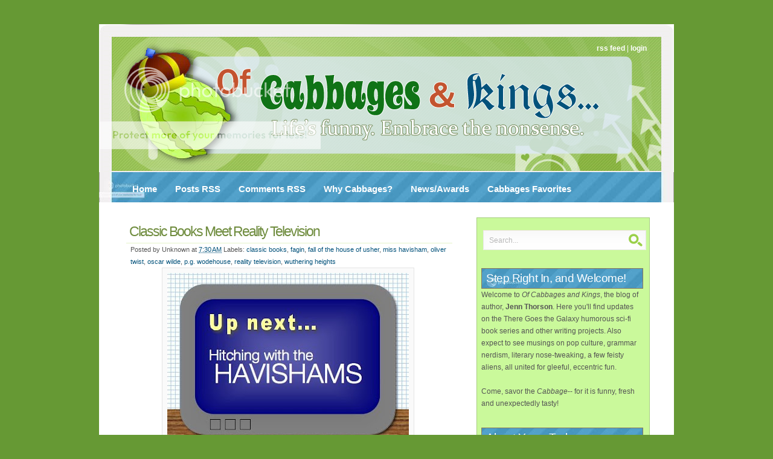

--- FILE ---
content_type: text/html; charset=UTF-8
request_url: https://cabbages-n-kings.blogspot.com/2009/03/classic-books-meet-reality-television.html?showComment=1237399920000
body_size: 21765
content:
<!DOCTYPE html>
<html xmlns='http://www.w3.org/1999/xhtml' xmlns:b='http://www.google.com/2005/gml/b' xmlns:data='http://www.google.com/2005/gml/data' xmlns:expr='http://www.google.com/2005/gml/expr'>
<head>
<link href='https://www.blogger.com/static/v1/widgets/55013136-widget_css_bundle.css' rel='stylesheet' type='text/css'/>
<meta content='687F34AD94BBA1BB9F76357189E9C67D' name='msvalidate.01'/>
<meta content='oIHQeO2dFXoA3YgKYZXBFSoLgNNPPKplHfPdUQMXPec=' name='verify-v1'/>
<meta content='text/html; charset=UTF-8' http-equiv='Content-Type'/>
<meta content='blogger' name='generator'/>
<link href='https://cabbages-n-kings.blogspot.com/favicon.ico' rel='icon' type='image/x-icon'/>
<link href='http://cabbages-n-kings.blogspot.com/2009/03/classic-books-meet-reality-television.html' rel='canonical'/>
<link rel="alternate" type="application/atom+xml" title="Of Cabbages and Kings - Atom" href="https://cabbages-n-kings.blogspot.com/feeds/posts/default" />
<link rel="alternate" type="application/rss+xml" title="Of Cabbages and Kings - RSS" href="https://cabbages-n-kings.blogspot.com/feeds/posts/default?alt=rss" />
<link rel="service.post" type="application/atom+xml" title="Of Cabbages and Kings - Atom" href="https://www.blogger.com/feeds/7173487087895437639/posts/default" />

<link rel="alternate" type="application/atom+xml" title="Of Cabbages and Kings - Atom" href="https://cabbages-n-kings.blogspot.com/feeds/64473706182118174/comments/default" />
<!--Can't find substitution for tag [blog.ieCssRetrofitLinks]-->
<link href='https://blogger.googleusercontent.com/img/b/R29vZ2xl/AVvXsEg3hUZw40hyDOGl5L4l_wXpMRETnJNcotTw0lNLFwaFKXJe6an4zV9DUP8Hs2A2NaovF2WYWGmADSWXtJs5hQ1-63zFEfyfSqaXM473Nyf6CuM093wG8hGcvtLcESGzXRwC0hwA5CVWQhmw/s400/HitchingwithHavishams.jpg' rel='image_src'/>
<meta content='http://cabbages-n-kings.blogspot.com/2009/03/classic-books-meet-reality-television.html' property='og:url'/>
<meta content='Classic Books Meet Reality Television' property='og:title'/>
<meta content='Brides at their most Tokyo-stomping -Zillaness... Spoiled heiresses sobbing over their birthday Mercedes&#39; in the soul-crushing wrong shade o...' property='og:description'/>
<meta content='https://blogger.googleusercontent.com/img/b/R29vZ2xl/AVvXsEg3hUZw40hyDOGl5L4l_wXpMRETnJNcotTw0lNLFwaFKXJe6an4zV9DUP8Hs2A2NaovF2WYWGmADSWXtJs5hQ1-63zFEfyfSqaXM473Nyf6CuM093wG8hGcvtLcESGzXRwC0hwA5CVWQhmw/w1200-h630-p-k-no-nu/HitchingwithHavishams.jpg' property='og:image'/>
<title>Classic Books Meet Reality Television ~ Of Cabbages and Kings</title>
<style id='page-skin-1' type='text/css'><!--
/*
/* **************************
Name: VectorLover
Blogger by: http://blogandweb.com/
Distributed by: http://btemplates.com/
Designer: http://www.styleshout.com/
Date: Ago 08
*****************************
*//* Definicion de variables
====================
*/
#outer-wrapper {
position: relative;
width: 952px;
background: #FFF url(https://lh3.googleusercontent.com/blogger_img_proxy/AEn0k_uwqutQZXMre3ojSJzNTTZlEMoKgPf4IpOtUvjqK0XHw_sKkMcE5EMjuUS-3wltK9GssOruEW1BMbngOa9WadCvNrFxCj3lM2HY2qFYFyFQOzz3DrAFjpwu8qhgLdZZldI1LgTWBAoQXhGL=s0-d) repeat-y center top;
margin: 40px auto 30px auto;
text-align: left;
}
#navbar-iframe {
height:0px;
visibility:hidden;
display:none
}
/*-- (Generales) --*/
/* Top Elements */
* { margin: 0; padding: 0; outline: 0 }
body {
background: #669934;
font: 12px/170% 'Lucida Grande', 'Lucida Sans Unicode', Geneva, Verdana, sans-serif;
color: #555555;
text-align: center;
}
/* links */
a, a:visited {
color: #03527b;
background: inherit;
text-decoration: none;
}
a:hover {
color: #555555;
background: inherit;
text-decoration: underline;
}
/* headers */
h1, h2, h3 {
font-family: 'Trebuchet MS', 'Helvetica Neue', Arial, Sans-serif;
font-weight: Bold;
padding: 10px;
color: #444;
}
h1 {
font-size: 2.9em;
}
h2 {
font-size: 2.5em;
color: #88AC0B;
}
h3 {
font-size: 1.6em;
font-weight: normal;
padding: 16px 10px 4px 10px;
}
/* Paragraph */
p { padding: 12px 10px;	}
/* Lists */
ul, ol {
margin: 10px 20px;
padding: 0 20px;
}
ul { list-style: none; }
dl { padding: 10px; margin: 0; }
dt {
font-weight: bold;
color: #79A62E;
}
/* images */
img {
background: #FAFAFA;
border: 1px solid #E4E4E4;
padding: 8px;
}
img.float-right {
margin: 5px 0px 10px 10px;
}
img.float-left {
margin: 5px 10px 10px 0px;
}
code {
margin: 5px 0;
padding: 15px;
text-align: left;
display: block;
overflow: auto;
font: 500 1em/1.5em 'Lucida Console', 'Courier New', monospace;
/* white-space: pre; */
border: 1px solid #85CD66;
background: #FFFFFF;
}
acronym {
cursor: help;
border-bottom: 1px dotted #895F30;
}
blockquote {
margin: 15px 10px;
padding: 5px 7px 5px 40px;
font-weight: normal;
line-height: 1.6em;
color: #555555;
border: 1px solid #85CD66;
background: #FFFFFF no-repeat 15px 15px;
}
/* start - table */
table {
border-collapse: collapse;
margin: 15px 10px;
}
th {
height: 38px;
padding-left: 12px;
padding-right: 12px;
color: #fff;
text-align: left;
background: #ADD163;
border-width: 1px;
border-style: solid;
border-color: #C4DE8F #93C138 #93C138 #C4DE8F;
}
tr {
height: 34px;
background: #fff;
}
td {
padding-left: 11px;
padding-right: 11px;
border: 1px solid #E7F0CC;
}
/* end - table */
/* form elements */
form {
margin: 20px 10px;
padding: 15px 25px 25px 20px;
border: 1px solid #85CD66;
background: #ECF9FF;
}
form p {
border-bottom: 1px solid #ECE5DD;
padding: 12px 0 5px 0;	margin: 0;
color: #03527B;
}
label {
font-weight: bold;
color: #555555;
}
input, select, textarea {
margin: 5px 0;
padding: 5px;
color: #6A6969;
border-width: 1px;
border-style: solid;
border-color: #d4d4d4 #ebebeb #ebebeb #d4d4d4;
}
option { padding-right: 0.5em; }
#name, #email, #message, #website{
width: 455px;
}
input.button {
font: bold 12px Arial, Sans-serif;
height: 30px;
margin: 0;
padding: 2px 3px;
color: #fff;
background: #A6CD56;
border-width: 1px;
border-style: solid;
border-color: #C4DE8F #8DB836 #8DB836 #C4DE8F;
}
/* alignment classes */
.float-left  { float: left; }
.float-right { float: right; }
.align-left  { text-align: left; }
.align-right { text-align: right; }
/* display and additional classes */
.no-border { border: none; }
.clearer { clear: both; }
.clear {	display:inline-block; }
.clear:after {
display:block;
visibility:hidden;
clear:both;
height:0;
content: ".";
}
#main-wrapper {overflow:hidden;}
.clear {clear:both;}
#blog-pager-newer-link {float: left;}
#blog-pager-older-link {float: right;}
#blog-pager {text-align: center; }
/*-- (Cabecera) --*/
#header-wrapper {
position: relative;
width: 952px;
height: 245px;
background: url(https://lh3.googleusercontent.com/blogger_img_proxy/AEn0k_uQ40ioTLze7439AZw_vviwyk8yk6mJQ6CcfmQuILKKDrSOA6uddeWuAOh30A2kB0C1OTQhEbYcZah1_BNPUVMX4ss6Hl24k3x0RGOT37D99aFQ6vulwKeej1hxD9gWJ7SG0FWaL_vew-VfSgerKCk=s0-d) no-repeat;
color: #fff;
padding: 0;
margin: 0;
}
#header-wrapper h1 {
position: absolute;
margin: 0; padding: 0;
font: bold 0px 'Trebuchet MS', 'Helvetica Neue', Arial, Sans-serif;
letter-spacing: -5px;
/* change the values of top and left to adjust the position of the logo*/
top: 75px; left: 55px;
}
#header-wrapper h1 a {
text-decoration: none;
}
#header-wrapper p.description {
position: absolute;
margin: 0; padding: 0;
font: bold 15px 'Trebuchet MS', 'Helvetica Neue', Arial, Sans-serif;
letter-spacing: -0.5px;
/* change the values of top and left to adjust the position of the slogan*/
top: 148px; left: 150px;
}
#top-menu {
position: absolute;
margin: 0;
padding: 30px 15px 8px 15px;
font-family: 'Trebuchet MS', Arial, Sans-serif;
color: #FFF;
top: 0;	right: 30px
}
#top-menu p {
margin: 0; padding: 0;
}
#top-menu a {
font-weight: bold;
color: #fff;
}
/*-- (Menu) --*/
#nav {
clear: both;
padding: 0;	margin: 0;
width: 952px;
height: 50px;
background: #988060 url(https://lh3.googleusercontent.com/blogger_img_proxy/AEn0k_swH-GymY6cRLbVb6OoHWB4WLWu21XUXdbxmyZhJdRRHbbq0pUfRUxTL2lbVXOcr76mxPzBcDrZknUaBBqkQwZ29SZX6AOmNnneUE8yZRBuzAM2jPLOcix6XvZXZtk2QXtytSn864c3hw=s0-d) no-repeat;
}
#nav ul {
float: left;
list-style: none;
margin: 5px 0 0 0;
height: 45px;
padding: 0 0 0 40px;
}
#nav ul li {
float: left;
margin: 0; padding: 0 0 0 10px;
}
#nav ul li a {
float: left;
margin: 0;
padding: 0 15px 0 5px;
color: #fff;
font: bold 15px/45px 'Trebuchet MS', 'Helvetica Neue', Arial, sans-serif;
text-decoration: none;
}
#nav ul li a:hover,
#nav ul li a:active {
color: #E7FAA9;
}
#nav ul li#current {
background: transparent url(https://blogger.googleusercontent.com/img/b/R29vZ2xl/AVvXsEhUw8McryLPt0pn3ymYbAwkA0KsNguRyWxIOTOZ5BSw5zFPMzn2E9QxjRXZQBWY9y3gXb8lqqQb1OHxKBEX4qnrm0z-9I6jVJdCsJKa_F_tRhDpnOyb2K6eD-mbrcIqfMwms75GxunydjYn/s1600/left-tab.gif) no-repeat;
}
#nav ul li#current a {
color: #4B3D2C;
background: transparent url(https://blogger.googleusercontent.com/img/b/R29vZ2xl/AVvXsEiNOr3JOkmL6vOXMFT0uXTxea5UeN3vpzQrmUZWP7SNwPTL7E5JEz3vbJKlAgY_1mRnv-42Es1vMO7qU06P7PXdg7kEa2PXK0wkPZfx1gGYoAtSK6kXSU5zcbxmZzGZCHJ7_4RuGr3DOJkh/s1600/right-tab.gif) no-repeat right top;
}
/*-- (Contenedor) --*/
#content-wrapper {
clear: both;
float: left;
width: 952px;
padding: 25px 0 60px 0;
}
/*-- (Principal) --*/
#main-wrapper {
float: left;
width: 545px;
padding: 0; margin: 0 0 0 40px;
display: inline;
}
#main-wrapper ul li {
list-style-image: url(https://blogger.googleusercontent.com/img/b/R29vZ2xl/AVvXsEj_pSufF0rDy2lx8QUvy2vj6x7g5M9lxRJymqjmmlDYx4gYratFeUkZaweyyl4GA0Nzn3v3gXDUmmaee-lTIbDlnsX8rhiDqKbD66MKj-lYK7LJcUPZ9lUnnmX5y52iFB-zdIFXxBhO9t33/s1600/bullet.gif);
}
.post {
}
.post-title {
font:  1.9em 'Trebuchet MS', 'Helvetica Neue', Arial, Sans-serif;
color: #107316;
padding: 10px 0 5px 5px;
margin-left: 5px;
letter-spacing: -2px;
border-bottom: 1px solid #E4F2C8;
}
.post-title a {
color: #6f8c3e;
text-decoration: none;
}
.post-header-line-1 { font-size: .95em; padding: 0 10px; margin-left: 2px; }
.post-header-line-1 a, .post-header-line-1 a:visited { color: #03527b; }
.post-footer, p.comment-footer {
padding: 8px 10px;
margin: 15px 10px 10px 10px;
border: 1px solid #EEE8E1;
background: #ECF9FF;
}
.post-footer .date-header {
margin: 0 10px 0 5px;
padding: 7px;
background: #ECF9FF url(https://blogger.googleusercontent.com/img/b/R29vZ2xl/AVvXsEhR_44lim5A0DTLBwi6nj3d9W4iG8PK7UwgyBt4Fd-DUub-i5rj0kBIm8Zr32NbxiVUPzPG4QC3wBUETrW4dft9GcgLS-3ZGqWrEdij-iJm4ckRv_DeX-dYlJMNmZVXj8BN1QNlEYeu3KxA/s1600/clock.gif) no-repeat 0 2px;
padding-left: 30px;
}
.post-footer .post-comment-link .comment-link {
margin: 0 10px 0 5px;
padding: 7px 5px;
background: #ECF9FF url(https://blogger.googleusercontent.com/img/b/R29vZ2xl/AVvXsEjAHdj1iNKdOES_Cisf-0W-vHwPR0KI2npxf5ZCMrDqBR2wA4UYZ6s6UUJlYi6FlpX7gFhci9qLZe_NOTrnzDmX8mxHPlxw1rFlZAFReaa5aVq4rv9Dme2gq8qBUaUXKXH4DqGhjfZZmY1G/s1600/comments.gif) no-repeat 0 2px;
padding-left: 30px;
}
.post-footer .post-labels {
margin: 0 10px 0 5px;
padding: 7px 5px;
background: #ECF9FF url(https://blogger.googleusercontent.com/img/b/R29vZ2xl/AVvXsEhNS11NeLcBoSTEX5jFydJFBaEX7PpRZS6oEDZln9ze3INqZCl33qIcrPcGHSZP5vgApNC4-4bSdO0uayS67aqImDz7H8-o5nGexqgtoPPADy4m5epW9Ip4WYx-d-_hDLbUbbwaza-FkFhl/s1600/doc.gif) no-repeat 0 2px;
padding-left: 30px;
color: #977C57;
}
/*-- (Lateral) --*/
#sidebar-wrapper { background: #caf99b;
border: 1px solid #a6cd7e;
float: right;
width: 285px;
padding: 0;
margin: 0 40px 0 0;
display: inline;
}
#sidebar-wrapper ul{
margin:0;
padding:0;
}
#sidebar-wrapper li{
list-style: none;
margin: 0;
padding: 8px 10px;
border-bottom: 1px solid #a6cd7e;
}
* html body #sidebar-wrapper li {
height: 1%;
}
#sidebar-wrapper li a {
text-decoration: none;
color: #03527b;
background: none;
font-weight: normal;
}
#sidebar-wrapper li a:hover {
color: #555;
background: none;
}
#sidebar-wrapper li a span {
color: #03527b;
}
#sidebar-wrapper h2 { background:#53a2cb url(https://lh3.googleusercontent.com/blogger_img_proxy/AEn0k_sl96h3mTIia3BTDxCPBgAx38lG6X4FbBmVXIzkrzHuPu7BE1xAhhyxtPNhRGxIvvkinc0l4XXnfoCMSy8FXPlE-Pc0b__Zyzjp8PDRYMXpceq5KNiOmSmdF7vD_9M8UydX_ajyvhZIWmOW_it2SQ=s0-d);
color: #fff;
font:  1.6em 'Trebuchet MS', 'Helvetica Neue', Arial, Sans-serif;
text-transform: none;
letter-spacing: -0.5px;
padding: 5px 0 5px 7px;
border: 1px solid #8a7759;
}
.sidebar .widget {
margin: 10px 10px 5px 7px; padding: 0;
text-decoration: none;
}
#sidebar-wrapper form#qsearch {
padding: 0; margin: 20px 0 30px 10px;
border: none;
width: 270px; height: 33px;
background: #F2F0F0 url(https://blogger.googleusercontent.com/img/b/R29vZ2xl/AVvXsEjUR79uQADuVhN6kh8TNOdee7hyphenhyphenzR-Xqe6gFvgilzxmV7LMTDkzDIvW4WW0QTyhVCu31nVBnVjoKzyuhGrGZ2ILWjK3pkJWm5ZQWvr2DOKgZ6b8bg29EfGu1l3PPO4YvVi89WAxQgrcbHrJ/s1600/qsearch.gif) no-repeat;
}
#sidebar-wrapper form#qsearch p {
margin: 0; padding: 0;
}
#sidebar-wrapper form#qsearch input {
float: left;
border: none;
background: transparent;
color: #B8B8B8;
margin: 0;
}
#sidebar-wrapper form#qsearch .tbox {
margin: 5px 0 0 5px;
width: 220px;
display: inline;
font: 1em 'Trebuchet MS', 'Helvetica Neue', Arial, Sans-serif;
}
#search form#qsearch .btn{
width: 24px; height: 24px;
}
#sidebar-wrapper form#qsearch label {
display: none;
}
/*-- (Pie de pagina) --*/
#footer-wrapper {
clear: both;
width: 952px;
margin: 0;
padding: 30px 0 25px 0;
background: #669934 url(https://blogger.googleusercontent.com/img/b/R29vZ2xl/AVvXsEgbqpiEHdZTIcYODRUjMz5TLrxsQfiTzVJ8J5co9bpB_2YNmzV63QglxqqUwvFIfT5qMmteI39a9fW7-KyfmSZpNFh9OXJIAjPvVEp2KyTYHYM5UTVgYw1zwlSVzl-bZQCbcXH22IrA0oMc/s1600/footer-bottom.gif) no-repeat left top;
font-family: 'Trebuchet MS', 'Helvetica Neue', Arial, Sans-serif;
font-size: 0.95em;
color: #fff;
text-align: center;
letter-spacing: .2px;
}
#footer-wrapper p {
padding:10px 0;
}
#footer-wrapper a:hover {
color: #fff;
border-bottom: 1px dotted #555;
text-decoration: none;
}
/*-- (Comentarios) --*/
#comments h4 {
font-size:1.6em;
font-weight:normal;
padding:16px 10px 4px;
color:#444444;
font-family:'Trebuchet MS','Helvetica Neue',Arial,Sans-serif;
}
#comments dl {
border-color:#EEE8E1;
border-style:solid;
border-width:1px 1px 0;
margin:12px 10px;
padding:0;
}
.comment-author {
display:block;
font-style:normal;
font-weight:bold;
padding:7px !important;
background:none !important;
}
.comment-body {
}
p.comment-footer {
text-align:center;
}
dd.comment-footer, dd.comment-body {
margin:0;
}
.comment-timestamp {
font-size:0.8em;
font-weight:normal;
border-bottom:1px solid #EEE8E1;
display:block;
padding:7px;
}

--></style>
<link href="//plantillasblogyweb3.googlepages.com/estilos-blogger.css" rel="stylesheet" type="text/css">
<link href="//plantillasblogyweb3.googlepages.com/blogy-vectorlover.css" rel="stylesheet" type="text/css">
<link href='https://blogger.googleusercontent.com/img/b/R29vZ2xl/AVvXsEiFfgWS5jULRbl_P4QcwvTFwCQH-F40ggbHeH4HEK_6ASMyOb3lpkiV_tiXluKa425BMpsPuaqfilORaE1o0Cgje8IE1G7dhTdlnRQw8mZOizVMiLIDuAz5cOMmhZGIfWJ3hZx03yntXu4/s400/favicon.ico' rel='shortcut icon'/>
<link href='https://blogger.googleusercontent.com/img/b/R29vZ2xl/AVvXsEiFfgWS5jULRbl_P4QcwvTFwCQH-F40ggbHeH4HEK_6ASMyOb3lpkiV_tiXluKa425BMpsPuaqfilORaE1o0Cgje8IE1G7dhTdlnRQw8mZOizVMiLIDuAz5cOMmhZGIfWJ3hZx03yntXu4/s400/favicon.ico' rel='icon'/>
<link href='https://www.blogger.com/dyn-css/authorization.css?targetBlogID=7173487087895437639&amp;zx=2cb4d3ca-4c75-4502-9cd6-dd3502d905d0' media='none' onload='if(media!=&#39;all&#39;)media=&#39;all&#39;' rel='stylesheet'/><noscript><link href='https://www.blogger.com/dyn-css/authorization.css?targetBlogID=7173487087895437639&amp;zx=2cb4d3ca-4c75-4502-9cd6-dd3502d905d0' rel='stylesheet'/></noscript>
<meta name='google-adsense-platform-account' content='ca-host-pub-1556223355139109'/>
<meta name='google-adsense-platform-domain' content='blogspot.com'/>

</head>
<body>
<div class='navbar section' id='navbar'><div class='widget Navbar' data-version='1' id='Navbar1'><script type="text/javascript">
    function setAttributeOnload(object, attribute, val) {
      if(window.addEventListener) {
        window.addEventListener('load',
          function(){ object[attribute] = val; }, false);
      } else {
        window.attachEvent('onload', function(){ object[attribute] = val; });
      }
    }
  </script>
<div id="navbar-iframe-container"></div>
<script type="text/javascript" src="https://apis.google.com/js/platform.js"></script>
<script type="text/javascript">
      gapi.load("gapi.iframes:gapi.iframes.style.bubble", function() {
        if (gapi.iframes && gapi.iframes.getContext) {
          gapi.iframes.getContext().openChild({
              url: 'https://www.blogger.com/navbar/7173487087895437639?po\x3d64473706182118174\x26origin\x3dhttps://cabbages-n-kings.blogspot.com',
              where: document.getElementById("navbar-iframe-container"),
              id: "navbar-iframe"
          });
        }
      });
    </script><script type="text/javascript">
(function() {
var script = document.createElement('script');
script.type = 'text/javascript';
script.src = '//pagead2.googlesyndication.com/pagead/js/google_top_exp.js';
var head = document.getElementsByTagName('head')[0];
if (head) {
head.appendChild(script);
}})();
</script>
</div></div>
<div id='outer-wrapper'><div id='wrap2'>
<!-- links para navegadores de texto -->
<span id='skiplinks' style='display:none;'>
</span>
<!-- (Cabecera) -->
<div id='header-wrapper'>
<div class='header section' id='header'><div class='widget Header' data-version='1' id='Header1'>
<div id='header-inner'>
<div class='titlewrapper'>
<h1 class='title'>
<a href='https://cabbages-n-kings.blogspot.com/'>
Of Cabbages and Kings
</a>
</h1>
</div>
<div class='descriptionwrapper'>
<p class='description'><span>
</span></p>
</div>
</div>
</div></div>
<div id='top-menu'>
<p><a href='https://cabbages-n-kings.blogspot.com/feeds/posts/default'>rss feed</a> | 
	<a href="//www.blogger.com/">login</a></p>
</div>
</div>
<div id='nav'>
<ul>
<li class='current'><a href='https://cabbages-n-kings.blogspot.com/'>Home</a></li>
<li><a href='https://cabbages-n-kings.blogspot.com/feeds/posts/default'>Posts RSS</a></li>
<li><a href='feeds/comments/default'>Comments RSS</a></li>
<li><a href='http://www.cabbagesnkings.net/2008/03/um-why-cabbages.html'>Why Cabbages?</a></li>
<li><a href='http://www.cabbagesnkings.net/2008/08/whats-sprouting-up-at-cabbages.html'>News/Awards</a></li>
<li><a href='http://www.cabbagesnkings.net/2008/03/cabbages-favorites.html'>Cabbages Favorites</a></li>
</ul>
</div>
<!-- (Contenedor) -->
<div id='content-wrapper'>
<!-- (Principal) -->
<div id='main-wrapper'>
<div class='main section' id='main'><div class='widget Blog' data-version='1' id='Blog1'>
<div class='blog-posts hfeed'>
<!--Can't find substitution for tag [adStart]-->
<div class='post hentry'>
<a name='64473706182118174'></a>
<h3 class='post-title entry-title'>
<a href='https://cabbages-n-kings.blogspot.com/2009/03/classic-books-meet-reality-television.html'>Classic Books Meet Reality Television</a>
</h3>
<div class='post-header-line-1'><span class='post-author vcard'>
Posted by
<span class='fn'>Unknown</span>
</span>
<span class='post-timestamp'>
at
<a class='timestamp-link' href='https://cabbages-n-kings.blogspot.com/2009/03/classic-books-meet-reality-television.html' rel='bookmark' title='permanent link'><abbr class='published' title='2009-03-18T07:30:00-04:00'>7:30&#8239;AM</abbr></a>
</span>
<span class='post-labels'>
Labels:
<a href='https://cabbages-n-kings.blogspot.com/search/label/classic%20books' rel='tag'>classic books</a>,
<a href='https://cabbages-n-kings.blogspot.com/search/label/fagin' rel='tag'>fagin</a>,
<a href='https://cabbages-n-kings.blogspot.com/search/label/fall%20of%20the%20house%20of%20usher' rel='tag'>fall of the house of usher</a>,
<a href='https://cabbages-n-kings.blogspot.com/search/label/miss%20havisham' rel='tag'>miss havisham</a>,
<a href='https://cabbages-n-kings.blogspot.com/search/label/oliver%20twist' rel='tag'>oliver twist</a>,
<a href='https://cabbages-n-kings.blogspot.com/search/label/oscar%20wilde' rel='tag'>oscar wilde</a>,
<a href='https://cabbages-n-kings.blogspot.com/search/label/p.g.%20wodehouse' rel='tag'>p.g. wodehouse</a>,
<a href='https://cabbages-n-kings.blogspot.com/search/label/reality%20television' rel='tag'>reality television</a>,
<a href='https://cabbages-n-kings.blogspot.com/search/label/wuthering%20heights' rel='tag'>wuthering heights</a>
</span>
</div>
<div class='post-body entry-content'>
<a href="https://blogger.googleusercontent.com/img/b/R29vZ2xl/AVvXsEg3hUZw40hyDOGl5L4l_wXpMRETnJNcotTw0lNLFwaFKXJe6an4zV9DUP8Hs2A2NaovF2WYWGmADSWXtJs5hQ1-63zFEfyfSqaXM473Nyf6CuM093wG8hGcvtLcESGzXRwC0hwA5CVWQhmw/s1600-h/HitchingwithHavishams.jpg" onblur="try {parent.deselectBloggerImageGracefully();} catch(e) {}"><img alt="" border="0" id="BLOGGER_PHOTO_ID_5314501995900803938" src="https://blogger.googleusercontent.com/img/b/R29vZ2xl/AVvXsEg3hUZw40hyDOGl5L4l_wXpMRETnJNcotTw0lNLFwaFKXJe6an4zV9DUP8Hs2A2NaovF2WYWGmADSWXtJs5hQ1-63zFEfyfSqaXM473Nyf6CuM093wG8hGcvtLcESGzXRwC0hwA5CVWQhmw/s400/HitchingwithHavishams.jpg" style="margin: 0px auto 10px; display: block; text-align: center; cursor: pointer; width: 400px; height: 300px;" /></a><br />Brides at their most Tokyo-stomping -Zillaness... Spoiled heiresses sobbing over their birthday Mercedes' in the soul-crushing <span style="font-style: italic;">wrong shade of red</span>... Betrayal and bug-eating... Dashed hopes and dancin' shoes... This is reality for today's television network programming.<br /><br />But I got to thinking-- if reality television had been popular when some of our greatest fiction classics were written, how would those tales have transferred to our TV screens-- reality-style?<br /><br />Well, I imagine it might go something like this...<br /><br /><ul><li><span style="font-weight: bold;">Fagin's Den.</span> Get tips on starting your own street-urchin-run, pick-pocketing business, and compete to see who <span style="font-style: italic;">Oliver Twist's</span> Fagin will choose as his partner for the next franchise operation.</li></ul><br /><ul><li><span style="font-weight: bold;">Big Brother: The </span><span style="font-style: italic; font-weight: bold;">1984</span><span style="font-weight: bold;"> Edition.</span> Seven Gen Y-ers are locked in the Oceania Apartments, and compete to create the most clever government propaganda in Newspeak. Figure out which roommates secretly belong to the Inner Party, the Outer Party and who's a Prole-- all the time, trying to avoid suspicion from the Thought Police cameramen.</li></ul><br /><ul><li><span style="font-weight: bold;">Last Mansion Standing.</span> Poe's Ushers (Roderick and Madeline) compete against <span style="font-style: italic;">Wuthering Heights' </span>Heathcliff and Catherine, and the <span style="font-style: italic;">House of Seven Gables'</span> Pyncheons to see which ancestral home decays to the ground, symbollically, first.</li></ul><br /><ul><li><span style="font-weight: bold;">Gulliver: Lilliput.</span> This popular survival show follows hero-adventurer Gulliver, as he fights against a variety of challenges, to eventually either be crowned king of the Lilliputian society, or exiled from the country. The show's motto this season? "Lilliput Up or Shut Up."  Next season, prepare yourself for <span style="font-style: italic;">Gulliver: Brobdingnag.</span></li></ul><span style="font-style: italic;"><br /></span><ul><li><span style="font-weight: bold;">Whose Wine Was it Anyway?</span> Oscar Wilde and P.G. Wodehouse characters trade improvisational comedic quips over dinner to see who can be more clever. Contestants are voted off the table by a live studio audience.</li></ul><br /><ul><li><span style="font-weight: bold;">Around the World in 16 Weeks.</span> This clever race show takes modern contestants and challenges them to get around the globe using only Victorian forms of transportation during the course of one TV season. Steam trains, hot air balloons, unicycles and crank cars are just a few of the exciting options. Winner gets 20,000 pounds and a copy of the Jules Verne novel.</li></ul><br /><ul><li><span style="font-weight: bold;">Hitching with the Havishams. </span>Watch as Charles Dickens' Miss Havisham plans the wedding that's never going to happen. See her isolate new bridesmaids each week, take on caterers who don't appreciate vague event deadlines, and make seamstresses cry as they can no longer patch her crumbling wedding dress.</li></ul><br />That's about all I could come up with for today. So tell me, folks-- what must-see classic book TV did I miss?<br /><br />--------------------------------------------------<br /><a href="http://www.humorbloggers.com/directory?sobi2Task=sobi2Details&amp;catid=0&amp;sobi2Id=11">Humorbloggers</a><br /><a href="http://www.humor-blogs.com/">Humor-blogs</a>
<div style='clear: both;'></div>
</div>
<script charset="utf-8" src="//feeds2.feedburner.com/~s/cabbages-n-kings?i=https://cabbages-n-kings.blogspot.com/2009/03/classic-books-meet-reality-television.html" type="text/javascript"></script>
<div class='post-footer'>
<div class='post-footer-line post-footer-line-1'><span class='post-comment-link'>
</span>
<span class='post-icons'>
<span class='date-header'>Wednesday, March 18, 2009</span>
<span class='item-action'>
<a href='https://www.blogger.com/email-post/7173487087895437639/64473706182118174' title='Email Post'>
<img alt="" class="icon-action" src="//www.blogger.com/img/icon18_email.gif">
</a>
</span>
<span class='item-control blog-admin pid-921358823'>
<a href='https://www.blogger.com/post-edit.g?blogID=7173487087895437639&postID=64473706182118174&from=pencil' title='Edit Post'>
<img alt="" class="icon-action" src="//www.blogger.com/img/icon18_edit_allbkg.gif">
</a>
</span>
</span>
</div>
<div class='post-footer-line post-footer-line-2'></div>
<div class='post-footer-line post-footer-line-3'></div>
</div>
</div>
<div class='comments' id='comments'>
<a name='comments'></a>
<h4>
20
comments:
        
</h4>
<dl id='comments-block'>
<dt class='comment-author ' id='c1313049430774086'>
<a name='c1313049430774086'></a>
<a href='https://www.blogger.com/profile/02529514518271981093' rel='nofollow'>Da Old Man</a>
said...
</dt>
<dd class='comment-body'>
<p>Fear of Green Eggs and Ham Factor: Host Sam Iam, feeds contestants what appears to be foods that are tainted with salmonella under the most dire circumstances. Will they eat them in a tree, will they eat them off his knee?</p>
</dd>
<dd class='comment-footer'>
<span class='comment-timestamp'>
<a href='https://cabbages-n-kings.blogspot.com/2009/03/classic-books-meet-reality-television.html?showComment=1237388580000#c1313049430774086' title='comment permalink'>
March 18, 2009 at 11:03&#8239;AM
</a>
<span class='item-control blog-admin pid-1239947475'>
<a class='comment-delete' href='https://www.blogger.com/comment/delete/7173487087895437639/1313049430774086' title='Delete Comment'>
<img src='https://resources.blogblog.com/img/icon_delete13.gif'/>
</a>
</span>
</span>
</dd>
<dt class='comment-author blog-author' id='c6272878779198761305'>
<a name='c6272878779198761305'></a>
<a href='https://www.blogger.com/profile/10883854503294092142' rel='nofollow'>Unknown</a>
said...
</dt>
<dd class='comment-body'>
<p>Da Old Man-- OHHH, you're GOOOOOOD! :)</p>
</dd>
<dd class='comment-footer'>
<span class='comment-timestamp'>
<a href='https://cabbages-n-kings.blogspot.com/2009/03/classic-books-meet-reality-television.html?showComment=1237389720000#c6272878779198761305' title='comment permalink'>
March 18, 2009 at 11:22&#8239;AM
</a>
<span class='item-control blog-admin pid-921358823'>
<a class='comment-delete' href='https://www.blogger.com/comment/delete/7173487087895437639/6272878779198761305' title='Delete Comment'>
<img src='https://resources.blogblog.com/img/icon_delete13.gif'/>
</a>
</span>
</span>
</dd>
<dt class='comment-author ' id='c3646692127805103825'>
<a name='c3646692127805103825'></a>
Anonymous
said...
</dt>
<dd class='comment-body'>
<p>The Real (Under)World: 8 people, picked to live in a house. On a weekly basis, one castmember is voted off, with the television audience deciding which ring of Dante's <I>Inferno</I> they'll spend eternity. <BR/><BR/>I would totally watch Whose Wine is it Anyway.</p>
</dd>
<dd class='comment-footer'>
<span class='comment-timestamp'>
<a href='https://cabbages-n-kings.blogspot.com/2009/03/classic-books-meet-reality-television.html?showComment=1237393500000#c3646692127805103825' title='comment permalink'>
March 18, 2009 at 12:25&#8239;PM
</a>
<span class='item-control blog-admin pid-904965629'>
<a class='comment-delete' href='https://www.blogger.com/comment/delete/7173487087895437639/3646692127805103825' title='Delete Comment'>
<img src='https://resources.blogblog.com/img/icon_delete13.gif'/>
</a>
</span>
</span>
</dd>
<dt class='comment-author blog-author' id='c7993982657238077161'>
<a name='c7993982657238077161'></a>
<a href='https://www.blogger.com/profile/10883854503294092142' rel='nofollow'>Unknown</a>
said...
</dt>
<dd class='comment-body'>
<p>Shawn- HA! Very nice, indeed. <BR/><BR/>And yes, I think I'd enjoy "Whose Wine is it Anyway?" too... <BR/><BR/>"Who will it be tonight, Aunt Agatha Wooster who chews broken bottles... or...?"</p>
</dd>
<dd class='comment-footer'>
<span class='comment-timestamp'>
<a href='https://cabbages-n-kings.blogspot.com/2009/03/classic-books-meet-reality-television.html?showComment=1237394820000#c7993982657238077161' title='comment permalink'>
March 18, 2009 at 12:47&#8239;PM
</a>
<span class='item-control blog-admin pid-921358823'>
<a class='comment-delete' href='https://www.blogger.com/comment/delete/7173487087895437639/7993982657238077161' title='Delete Comment'>
<img src='https://resources.blogblog.com/img/icon_delete13.gif'/>
</a>
</span>
</span>
</dd>
<dt class='comment-author ' id='c1104961663237435878'>
<a name='c1104961663237435878'></a>
<a href='https://www.blogger.com/profile/03004360644140307670' rel='nofollow'>golublog</a>
said...
</dt>
<dd class='comment-body'>
<p>This is great. Though I feel most novels are too classy for likes reality tv show.</p>
</dd>
<dd class='comment-footer'>
<span class='comment-timestamp'>
<a href='https://cabbages-n-kings.blogspot.com/2009/03/classic-books-meet-reality-television.html?showComment=1237399920000#c1104961663237435878' title='comment permalink'>
March 18, 2009 at 2:12&#8239;PM
</a>
<span class='item-control blog-admin pid-1816058705'>
<a class='comment-delete' href='https://www.blogger.com/comment/delete/7173487087895437639/1104961663237435878' title='Delete Comment'>
<img src='https://resources.blogblog.com/img/icon_delete13.gif'/>
</a>
</span>
</span>
</dd>
<dt class='comment-author blog-author' id='c9112093802988781590'>
<a name='c9112093802988781590'></a>
<a href='https://www.blogger.com/profile/10883854503294092142' rel='nofollow'>Unknown</a>
said...
</dt>
<dd class='comment-body'>
<p>Golublog- I agree with you on that. As a big fan of reading, I just couldn't help but tweak the nose of reality TV a bit. :)</p>
</dd>
<dd class='comment-footer'>
<span class='comment-timestamp'>
<a href='https://cabbages-n-kings.blogspot.com/2009/03/classic-books-meet-reality-television.html?showComment=1237400100000#c9112093802988781590' title='comment permalink'>
March 18, 2009 at 2:15&#8239;PM
</a>
<span class='item-control blog-admin pid-921358823'>
<a class='comment-delete' href='https://www.blogger.com/comment/delete/7173487087895437639/9112093802988781590' title='Delete Comment'>
<img src='https://resources.blogblog.com/img/icon_delete13.gif'/>
</a>
</span>
</span>
</dd>
<dt class='comment-author ' id='c5629878404445041294'>
<a name='c5629878404445041294'></a>
<a href='https://www.blogger.com/profile/16253518897502046799' rel='nofollow'>Meg</a>
said...
</dt>
<dd class='comment-body'>
<p>How about Vonnegut's Breakfast of Bong-Hitting Champions?</p>
</dd>
<dd class='comment-footer'>
<span class='comment-timestamp'>
<a href='https://cabbages-n-kings.blogspot.com/2009/03/classic-books-meet-reality-television.html?showComment=1237406340000#c5629878404445041294' title='comment permalink'>
March 18, 2009 at 3:59&#8239;PM
</a>
<span class='item-control blog-admin pid-215295997'>
<a class='comment-delete' href='https://www.blogger.com/comment/delete/7173487087895437639/5629878404445041294' title='Delete Comment'>
<img src='https://resources.blogblog.com/img/icon_delete13.gif'/>
</a>
</span>
</span>
</dd>
<dt class='comment-author ' id='c4744843952823196635'>
<a name='c4744843952823196635'></a>
<a href='https://www.blogger.com/profile/16911179609095632836' rel='nofollow'>Jessie</a>
said...
</dt>
<dd class='comment-body'>
<p>Extreme Makeover with Scarlett and Mammy<BR/><BR/>We take one young belle,with bad teeth,and the shocking waist size or 23 inches, corset her,offer her three dress choices,ranging from Velvet curtain classic,to red taffeta scandal.<BR/>Sponsored by the radish companies<BR/><BR/>This old BCabin with Uncle Tom<BR/><BR/>Love thiss,ssooo clever</p>
</dd>
<dd class='comment-footer'>
<span class='comment-timestamp'>
<a href='https://cabbages-n-kings.blogspot.com/2009/03/classic-books-meet-reality-television.html?showComment=1237413060000#c4744843952823196635' title='comment permalink'>
March 18, 2009 at 5:51&#8239;PM
</a>
<span class='item-control blog-admin pid-553150387'>
<a class='comment-delete' href='https://www.blogger.com/comment/delete/7173487087895437639/4744843952823196635' title='Delete Comment'>
<img src='https://resources.blogblog.com/img/icon_delete13.gif'/>
</a>
</span>
</span>
</dd>
<dt class='comment-author ' id='c1391115137563266069'>
<a name='c1391115137563266069'></a>
<a href='https://www.blogger.com/profile/16911179609095632836' rel='nofollow'>Jessie</a>
said...
</dt>
<dd class='comment-body'>
<p>Oh and i cant forget<BR/>Whose wine is it anyway?that would definately be Tivoed</p>
</dd>
<dd class='comment-footer'>
<span class='comment-timestamp'>
<a href='https://cabbages-n-kings.blogspot.com/2009/03/classic-books-meet-reality-television.html?showComment=1237413120000#c1391115137563266069' title='comment permalink'>
March 18, 2009 at 5:52&#8239;PM
</a>
<span class='item-control blog-admin pid-553150387'>
<a class='comment-delete' href='https://www.blogger.com/comment/delete/7173487087895437639/1391115137563266069' title='Delete Comment'>
<img src='https://resources.blogblog.com/img/icon_delete13.gif'/>
</a>
</span>
</span>
</dd>
<dt class='comment-author blog-author' id='c6442363701841009613'>
<a name='c6442363701841009613'></a>
<a href='https://www.blogger.com/profile/10883854503294092142' rel='nofollow'>Unknown</a>
said...
</dt>
<dd class='comment-body'>
<p>Meg- It certainly would explain a lot about reality TV.<BR/><BR/>Jessie- Heh-- good ones! And an excellent makeover program! The innovative tips on curtains to dress alone will be a hit for these tough economic times.</p>
</dd>
<dd class='comment-footer'>
<span class='comment-timestamp'>
<a href='https://cabbages-n-kings.blogspot.com/2009/03/classic-books-meet-reality-television.html?showComment=1237458720000#c6442363701841009613' title='comment permalink'>
March 19, 2009 at 6:32&#8239;AM
</a>
<span class='item-control blog-admin pid-921358823'>
<a class='comment-delete' href='https://www.blogger.com/comment/delete/7173487087895437639/6442363701841009613' title='Delete Comment'>
<img src='https://resources.blogblog.com/img/icon_delete13.gif'/>
</a>
</span>
</span>
</dd>
<dt class='comment-author ' id='c7496116675531669857'>
<a name='c7496116675531669857'></a>
Anonymous
said...
</dt>
<dd class='comment-body'>
<p>How about a new dating game, Lolita: To Date or Go To Jail. Contestants ask the girls questions and determine if they're old enough to date. If they someone who isn't, lock'em up.</p>
</dd>
<dd class='comment-footer'>
<span class='comment-timestamp'>
<a href='https://cabbages-n-kings.blogspot.com/2009/03/classic-books-meet-reality-television.html?showComment=1237473600000#c7496116675531669857' title='comment permalink'>
March 19, 2009 at 10:40&#8239;AM
</a>
<span class='item-control blog-admin pid-904965629'>
<a class='comment-delete' href='https://www.blogger.com/comment/delete/7173487087895437639/7496116675531669857' title='Delete Comment'>
<img src='https://resources.blogblog.com/img/icon_delete13.gif'/>
</a>
</span>
</span>
</dd>
<dt class='comment-author blog-author' id='c5002206917158796532'>
<a name='c5002206917158796532'></a>
<a href='https://www.blogger.com/profile/10883854503294092142' rel='nofollow'>Unknown</a>
said...
</dt>
<dd class='comment-body'>
<p>FreeTheUnicorns- That one could prove to be quite a popular show-- great potential there for as BIG audience.<BR/><BR/>Perhaps they can recruit the contestants from chatrooms.</p>
</dd>
<dd class='comment-footer'>
<span class='comment-timestamp'>
<a href='https://cabbages-n-kings.blogspot.com/2009/03/classic-books-meet-reality-television.html?showComment=1237473900000#c5002206917158796532' title='comment permalink'>
March 19, 2009 at 10:45&#8239;AM
</a>
<span class='item-control blog-admin pid-921358823'>
<a class='comment-delete' href='https://www.blogger.com/comment/delete/7173487087895437639/5002206917158796532' title='Delete Comment'>
<img src='https://resources.blogblog.com/img/icon_delete13.gif'/>
</a>
</span>
</span>
</dd>
<dt class='comment-author ' id='c8960913733162782871'>
<a name='c8960913733162782871'></a>
Anonymous
said...
</dt>
<dd class='comment-body'>
<p>I'd like to see a Great Performances episode called "Anna Karenina Get Your Gun".  Anna [Patti Lupone] decides to skip the train tracks and demonstrate that you _can_ get a guy with a gun.<BR/><BR/>[Obviously, this would be a one-shot, and not a series....unless Anna gets an automatic....]</p>
</dd>
<dd class='comment-footer'>
<span class='comment-timestamp'>
<a href='https://cabbages-n-kings.blogspot.com/2009/03/classic-books-meet-reality-television.html?showComment=1237487340000#c8960913733162782871' title='comment permalink'>
March 19, 2009 at 2:29&#8239;PM
</a>
<span class='item-control blog-admin pid-904965629'>
<a class='comment-delete' href='https://www.blogger.com/comment/delete/7173487087895437639/8960913733162782871' title='Delete Comment'>
<img src='https://resources.blogblog.com/img/icon_delete13.gif'/>
</a>
</span>
</span>
</dd>
<dt class='comment-author blog-author' id='c3413512799996533462'>
<a name='c3413512799996533462'></a>
<a href='https://www.blogger.com/profile/10883854503294092142' rel='nofollow'>Unknown</a>
said...
</dt>
<dd class='comment-body'>
<p>Rhet- Ya know, you just don't see Russian Cowboy Eastern Block Old West Musicals much these days, either.</p>
</dd>
<dd class='comment-footer'>
<span class='comment-timestamp'>
<a href='https://cabbages-n-kings.blogspot.com/2009/03/classic-books-meet-reality-television.html?showComment=1237488780000#c3413512799996533462' title='comment permalink'>
March 19, 2009 at 2:53&#8239;PM
</a>
<span class='item-control blog-admin pid-921358823'>
<a class='comment-delete' href='https://www.blogger.com/comment/delete/7173487087895437639/3413512799996533462' title='Delete Comment'>
<img src='https://resources.blogblog.com/img/icon_delete13.gif'/>
</a>
</span>
</span>
</dd>
<dt class='comment-author ' id='c8071574409398234674'>
<a name='c8071574409398234674'></a>
<a href='https://www.blogger.com/profile/12637216169419014156' rel='nofollow'>JD at I Do Things</a>
said...
</dt>
<dd class='comment-body'>
<p>HA!!!!!!<BR/><BR/>Another home run, Jenn. Great job.<BR/><BR/>I might actually watch "Big Brother: 1984 Edition." I'm guessing there are less fame-whoring, fake-boobed dunderheads in our dystopic future.</p>
</dd>
<dd class='comment-footer'>
<span class='comment-timestamp'>
<a href='https://cabbages-n-kings.blogspot.com/2009/03/classic-books-meet-reality-television.html?showComment=1237495320000#c8071574409398234674' title='comment permalink'>
March 19, 2009 at 4:42&#8239;PM
</a>
<span class='item-control blog-admin pid-148109738'>
<a class='comment-delete' href='https://www.blogger.com/comment/delete/7173487087895437639/8071574409398234674' title='Delete Comment'>
<img src='https://resources.blogblog.com/img/icon_delete13.gif'/>
</a>
</span>
</span>
</dd>
<dt class='comment-author blog-author' id='c6523330924436446432'>
<a name='c6523330924436446432'></a>
<a href='https://www.blogger.com/profile/10883854503294092142' rel='nofollow'>Unknown</a>
said...
</dt>
<dd class='comment-body'>
<p>JD- I didn't know you were such an optimist. :)</p>
</dd>
<dd class='comment-footer'>
<span class='comment-timestamp'>
<a href='https://cabbages-n-kings.blogspot.com/2009/03/classic-books-meet-reality-television.html?showComment=1237502700000#c6523330924436446432' title='comment permalink'>
March 19, 2009 at 6:45&#8239;PM
</a>
<span class='item-control blog-admin pid-921358823'>
<a class='comment-delete' href='https://www.blogger.com/comment/delete/7173487087895437639/6523330924436446432' title='Delete Comment'>
<img src='https://resources.blogblog.com/img/icon_delete13.gif'/>
</a>
</span>
</span>
</dd>
<dt class='comment-author ' id='c3408824699072539008'>
<a name='c3408824699072539008'></a>
<a href='https://www.blogger.com/profile/00851221226545023655' rel='nofollow'>Unknown</a>
said...
</dt>
<dd class='comment-body'>
<p>Wow..some really awesome ideas !!! I wish I could contribute but I lack creativity and television time ( thanks to the kids and cartoon network)...</p>
</dd>
<dd class='comment-footer'>
<span class='comment-timestamp'>
<a href='https://cabbages-n-kings.blogspot.com/2009/03/classic-books-meet-reality-television.html?showComment=1237505940000#c3408824699072539008' title='comment permalink'>
March 19, 2009 at 7:39&#8239;PM
</a>
<span class='item-control blog-admin pid-1195704349'>
<a class='comment-delete' href='https://www.blogger.com/comment/delete/7173487087895437639/3408824699072539008' title='Delete Comment'>
<img src='https://resources.blogblog.com/img/icon_delete13.gif'/>
</a>
</span>
</span>
</dd>
<dt class='comment-author ' id='c1620831807891254918'>
<a name='c1620831807891254918'></a>
<a href='https://www.blogger.com/profile/17990465686765948682' rel='nofollow'>ReformingGeek</a>
said...
</dt>
<dd class='comment-body'>
<p>The Amazing Grapes of Wrath?</p>
</dd>
<dd class='comment-footer'>
<span class='comment-timestamp'>
<a href='https://cabbages-n-kings.blogspot.com/2009/03/classic-books-meet-reality-television.html?showComment=1237517280000#c1620831807891254918' title='comment permalink'>
March 19, 2009 at 10:48&#8239;PM
</a>
<span class='item-control blog-admin pid-235052605'>
<a class='comment-delete' href='https://www.blogger.com/comment/delete/7173487087895437639/1620831807891254918' title='Delete Comment'>
<img src='https://resources.blogblog.com/img/icon_delete13.gif'/>
</a>
</span>
</span>
</dd>
<dt class='comment-author ' id='c4760110862230405084'>
<a name='c4760110862230405084'></a>
<a href='https://www.blogger.com/profile/01404302177748811370' rel='nofollow'>Mike Riley</a>
said...
</dt>
<dd class='comment-body'>
<p>Jenn-<BR/><BR/>What an ingenious hoot! One or two CLASSIC reality show submissions:<BR/>-THE PICKWICK CLUB/ Mr. Pickwick and his friends explore England. Hey, it sounds like more fun than "The Osbornes"!<BR/>-THE INSPECTOR/ Teams of two aid "Inspector Javert" [Steve Martin] in hunting for "Jean Valjean" [Patrick Stewart, in a wig] through an incredible re-creation of 1830's Paris [Budapest].<BR/><BR/>Scarily, some of your ideas may make it to TV. After all, classics, which are almost all in the public domain, don't charge royalties for their use.<BR/><BR/>-MR</p>
</dd>
<dd class='comment-footer'>
<span class='comment-timestamp'>
<a href='https://cabbages-n-kings.blogspot.com/2009/03/classic-books-meet-reality-television.html?showComment=1237525200000#c4760110862230405084' title='comment permalink'>
March 20, 2009 at 1:00&#8239;AM
</a>
<span class='item-control blog-admin pid-1979212988'>
<a class='comment-delete' href='https://www.blogger.com/comment/delete/7173487087895437639/4760110862230405084' title='Delete Comment'>
<img src='https://resources.blogblog.com/img/icon_delete13.gif'/>
</a>
</span>
</span>
</dd>
<dt class='comment-author blog-author' id='c4442638880656850464'>
<a name='c4442638880656850464'></a>
<a href='https://www.blogger.com/profile/10883854503294092142' rel='nofollow'>Unknown</a>
said...
</dt>
<dd class='comment-body'>
<p>Dani- Heh, I totally understand! I just appreciate your stopping by.<BR/><BR/>Reforming Geek- It does have a good ring to it, doesn't it? :) <BR/><BR/>Mike- I like that you went so far as to choose some fine casting, as well. Will Patrick Stewart escape safely (and keep his wig on)? We'll find out!</p>
</dd>
<dd class='comment-footer'>
<span class='comment-timestamp'>
<a href='https://cabbages-n-kings.blogspot.com/2009/03/classic-books-meet-reality-television.html?showComment=1237552740000#c4442638880656850464' title='comment permalink'>
March 20, 2009 at 8:39&#8239;AM
</a>
<span class='item-control blog-admin pid-921358823'>
<a class='comment-delete' href='https://www.blogger.com/comment/delete/7173487087895437639/4442638880656850464' title='Delete Comment'>
<img src='https://resources.blogblog.com/img/icon_delete13.gif'/>
</a>
</span>
</span>
</dd>
</dl>
<p class='comment-footer'>
<a href='https://www.blogger.com/comment/fullpage/post/7173487087895437639/64473706182118174' onclick='javascript:window.open(this.href, "bloggerPopup", "toolbar=0,location=0,statusbar=1,menubar=0,scrollbars=yes,width=640,height=500"); return false;'>Post a Comment</a>
</p>
<div id='backlinks-container'>
<div id='Blog1_backlinks-container'>
</div>
</div>
</div>
<!--Can't find substitution for tag [adEnd]-->
</div>
<div class='blog-pager' id='blog-pager'>
<span id='blog-pager-newer-link'>
<a class='blog-pager-newer-link' href='https://cabbages-n-kings.blogspot.com/2009/03/bagel-shop-sketch.html' id='Blog1_blog-pager-newer-link' title='Newer Post'>Newer Post</a>
</span>
<span id='blog-pager-older-link'>
<a class='blog-pager-older-link' href='https://cabbages-n-kings.blogspot.com/2009/03/ah-shall-nevah-go-uncaffeinated-again.html' id='Blog1_blog-pager-older-link' title='Older Post'>Older Post</a>
</span>
<a class='home-link' href='https://cabbages-n-kings.blogspot.com/'>Home</a>
</div>
<div class='clear'></div>
<div class='post-feeds'>
<div class='feed-links'>
Subscribe to:
<a class='feed-link' href='https://cabbages-n-kings.blogspot.com/feeds/64473706182118174/comments/default' target='_blank' type='application/atom+xml'>Post Comments (Atom)</a>
</div>
</div>
</div></div>
</div>
<!-- (Lateral) -->
<div id='sidebar-wrapper'>
<form action='https://cabbages-n-kings.blogspot.com/search/' id='qsearch' method='get'><p>
<label for='qsearch'>Search:</label>
<input class='tbox' name='q' title='Start typing and hit ENTER' type='text' value='Search...'/>
<input alt='Search' class='btn' name='searchsubmit' src='https://blogger.googleusercontent.com/img/b/R29vZ2xl/AVvXsEgIN9jwctTF3YTwXTho1j3j1CKfJwDNSNkCNYLsPMEexXsttlKML6A9q_xe5zu_OFFc9R321xDezKRWEuqYt1hGSalOxPh34tQCwQG2A-AasHRqN1YJScKeR2HfLAeyYqDWr6age0MUEuQb/s1600/search.gif' title='Search' type='image'/>
</p></form>
<div class='sidebar section' id='sidebar'><div class='widget Text' data-version='1' id='Text2'>
<h2 class='title'>Step Right In, and Welcome!</h2>
<div class='widget-content'>
<span style="font-style: normal;">Welcome to <span style="font-style: italic; font-weight: normal;">Of Cabbages and Kings</span>, the blog of author, <b>Jenn Thorson</b>. Here you'll find updates on the </span><i style="font-style: normal; font-weight: normal;">There Goes the Galaxy </i>humorous sci-fi<span style="font-weight: normal;"> book</span><i style="font-style: normal; font-weight: normal;"> </i>series and other writing projects. Also expect to see musings on pop culture, grammar nerdism, literary nose-tweaking, a few feisty aliens, all united for gleeful, eccentric fun.<br /><br />Come, savor the <span style="font-style: italic; font-weight: normal;">Cabbage</span>-- for it is funny, fresh and unexpectedly tasty!<br />
</div>
<div class='clear'></div>
</div><div class='widget Profile' data-version='1' id='Profile1'>
<h2>About Yours Truly</h2>
<div class='widget-content'>
<dl class='profile-datablock'>
<dt class='profile-data'>
<a class='profile-name-link g-profile' href='https://www.blogger.com/profile/10883854503294092142' rel='author' style='background-image: url(//www.blogger.com/img/logo-16.png);'>
Unknown
</a>
</dt>
</dl>
<a class='profile-link' href='https://www.blogger.com/profile/10883854503294092142' rel='author'>View my complete profile</a>
<div class='clear'></div>
</div>
</div><div class='widget Text' data-version='1' id='Text3'>
<h2 class='title'>If You Enjoy This Blog</h2>
<div class='widget-content'>
You might also enjoy my <b style="font-weight: normal;">humorous space fantasy novels, <i>There Goes the Galaxy </i>and<i style="font-style: normal;"> </i><i>The Purloined Number (There Goes the Galaxy #2)</i>, </b>both <span style="font-weight: normal;">available in paperback and ebook forms. Click here to learn more about them on my book website: <a href="http://www.jennthorson.com/" style="font-style: normal;">www.jennthorson.com</a><div style="font-style: normal;"><br /></div></span>
</div>
<div class='clear'></div>
</div><div class='widget Image' data-version='1' id='Image1'>
<h2>There Goes the Galaxy Book Series</h2>
<div class='widget-content'>
<a href='www.amazon.com/Purloined-Number-There-Goes-Galaxy-ebook/dp/B00FLYGDWE/ref=pd_sim_kstore_1'>
<img alt='There Goes the Galaxy Book Series' height='382' id='Image1_img' src='https://blogger.googleusercontent.com/img/b/R29vZ2xl/AVvXsEgLD9ObqYN6rRQOoMh8o9QZcFgSmqWtSjabnnBylqj5b7izdBar_5ZOBS3WLEPLFaRm_1UcuqiWfjhgPoBoJiw6FeJOQiSxsQGEvF3hM4aRDt1SLqS2DyCgFjovotipCwcJdIFb8Ifg-sU/s1600/ThereGoestheGalaxyPurloinedNumberphoto.jpg' width='285'/>
</a>
<br/>
</div>
<div class='clear'></div>
</div><div class='widget Text' data-version='1' id='Text1'>
<h2 class='title'>Subscribers are Spiffy</h2>
<div class='widget-content'>
<p><a href="http://feeds2.feedburner.com/cabbages-n-kings"><img style="border: 0pt none ;" alt="" width="88" src="https://lh3.googleusercontent.com/blogger_img_proxy/AEn0k_uu-eHgjAc2yrO8r2ksYK63y4t8duWpUuiR6ZtzUyM2DaE31gKx_g7YuSL2UH48ntZIX3jDX8wHBWML7vibQPOL9iKqIfHssQtRi89GWF0uD6f2jmVb9TwuKg1ZuSv_4FYnQuhE9nxKAQX4OFMo7OHy=s0-d" height="26"></a></p>Enjoy <span style="font-style: italic;">Of Cabbages and Kings?</span> Well, first-- thanks muchly!<br/><br/>And second-- then why not subscribe? <a href="http://feeds2.feedburner.com/cabbages-n-kings">Just click here!</a><br/><br/>Or if you prefer to receive updates in your email Inbox instead of a feed reader, subscribe using the form below.<br/>
</div>
<div class='clear'></div>
</div><div class='widget HTML' data-version='1' id='HTML2'>
<div class='widget-content'>
<form action="http://www.feedburner.com/fb/a/emailverify" style="border:1px solid #ccc;padding:3px;text-align:center;" target="popupwindow" method="post" onsubmit="window.open('http://www.feedburner.com/fb/a/emailverifySubmit?feedId=1841237', 'popupwindow', 'scrollbars=yes,width=550,height=520');return true"><p>Enter your email address:</p><p><input style="width:140px" name="email" type="text"/></p><input value="http://feeds.feedburner.com/~e?ffid=1841237" name="url" type="hidden"/><input value="Of Cabbages and Kings" name="title" type="hidden"/><input value="en_US" name="loc" type="hidden"/><input value="Subscribe" type="submit"/><p>Delivered by <a href="http://www.feedburner.com" target="_blank">FeedBurner</a></p></form>
</div>
<div class='clear'></div>
</div><div class='widget HTML' data-version='1' id='HTML8'>
<div class='widget-content'>
<a href="http://www.amazon.com/gp/product/B002A9JOH4"></a><a href="http://www.amazon.com/gp/product/B002A9JOH4"><img border="0" borderborder="0" style="border: 0px solid rgb(0, 0, 0); margin: 0px auto 10px; display: block; text-align: center; cursor: pointer;" alt="Of Cabbages and Kings on Kindle" src="https://lh3.googleusercontent.com/blogger_img_proxy/AEn0k_sOhZxBPVBSDafSnBNQFD-w7er1VrvoP3bh_kIs6jKqHORaTnnrE0MD8zgCHT5RD5nWbisojcOqh87XxGR0cBqR-ZBgD7kR7HY6mRvknkXM-rzfLcrVhMAyOe-wMPeXp_45wxaR2S8LrSQp6ewjQ_bPpErIOg=s0-d"></a>
</div>
<div class='clear'></div>
</div>
<div class='widget BlogArchive' data-version='1' id='BlogArchive1'>
<h2>Archive</h2>
<div class='widget-content'>
<div id='ArchiveList'>
<div id='BlogArchive1_ArchiveList'>
<ul class='hierarchy'>
<li class='archivedate collapsed'>
<a class='toggle' href='javascript:void(0)'>
<span class='zippy'>

        &#9658;&#160;
      
</span>
</a>
<a class='post-count-link' href='https://cabbages-n-kings.blogspot.com/2018/'>
2018
</a>
<span class='post-count' dir='ltr'>(1)</span>
<ul class='hierarchy'>
<li class='archivedate collapsed'>
<a class='toggle' href='javascript:void(0)'>
<span class='zippy'>

        &#9658;&#160;
      
</span>
</a>
<a class='post-count-link' href='https://cabbages-n-kings.blogspot.com/2018/08/'>
August
</a>
<span class='post-count' dir='ltr'>(1)</span>
</li>
</ul>
</li>
</ul>
<ul class='hierarchy'>
<li class='archivedate collapsed'>
<a class='toggle' href='javascript:void(0)'>
<span class='zippy'>

        &#9658;&#160;
      
</span>
</a>
<a class='post-count-link' href='https://cabbages-n-kings.blogspot.com/2017/'>
2017
</a>
<span class='post-count' dir='ltr'>(11)</span>
<ul class='hierarchy'>
<li class='archivedate collapsed'>
<a class='toggle' href='javascript:void(0)'>
<span class='zippy'>

        &#9658;&#160;
      
</span>
</a>
<a class='post-count-link' href='https://cabbages-n-kings.blogspot.com/2017/12/'>
December
</a>
<span class='post-count' dir='ltr'>(1)</span>
</li>
</ul>
<ul class='hierarchy'>
<li class='archivedate collapsed'>
<a class='toggle' href='javascript:void(0)'>
<span class='zippy'>

        &#9658;&#160;
      
</span>
</a>
<a class='post-count-link' href='https://cabbages-n-kings.blogspot.com/2017/11/'>
November
</a>
<span class='post-count' dir='ltr'>(1)</span>
</li>
</ul>
<ul class='hierarchy'>
<li class='archivedate collapsed'>
<a class='toggle' href='javascript:void(0)'>
<span class='zippy'>

        &#9658;&#160;
      
</span>
</a>
<a class='post-count-link' href='https://cabbages-n-kings.blogspot.com/2017/10/'>
October
</a>
<span class='post-count' dir='ltr'>(3)</span>
</li>
</ul>
<ul class='hierarchy'>
<li class='archivedate collapsed'>
<a class='toggle' href='javascript:void(0)'>
<span class='zippy'>

        &#9658;&#160;
      
</span>
</a>
<a class='post-count-link' href='https://cabbages-n-kings.blogspot.com/2017/09/'>
September
</a>
<span class='post-count' dir='ltr'>(1)</span>
</li>
</ul>
<ul class='hierarchy'>
<li class='archivedate collapsed'>
<a class='toggle' href='javascript:void(0)'>
<span class='zippy'>

        &#9658;&#160;
      
</span>
</a>
<a class='post-count-link' href='https://cabbages-n-kings.blogspot.com/2017/07/'>
July
</a>
<span class='post-count' dir='ltr'>(1)</span>
</li>
</ul>
<ul class='hierarchy'>
<li class='archivedate collapsed'>
<a class='toggle' href='javascript:void(0)'>
<span class='zippy'>

        &#9658;&#160;
      
</span>
</a>
<a class='post-count-link' href='https://cabbages-n-kings.blogspot.com/2017/06/'>
June
</a>
<span class='post-count' dir='ltr'>(1)</span>
</li>
</ul>
<ul class='hierarchy'>
<li class='archivedate collapsed'>
<a class='toggle' href='javascript:void(0)'>
<span class='zippy'>

        &#9658;&#160;
      
</span>
</a>
<a class='post-count-link' href='https://cabbages-n-kings.blogspot.com/2017/02/'>
February
</a>
<span class='post-count' dir='ltr'>(2)</span>
</li>
</ul>
<ul class='hierarchy'>
<li class='archivedate collapsed'>
<a class='toggle' href='javascript:void(0)'>
<span class='zippy'>

        &#9658;&#160;
      
</span>
</a>
<a class='post-count-link' href='https://cabbages-n-kings.blogspot.com/2017/01/'>
January
</a>
<span class='post-count' dir='ltr'>(1)</span>
</li>
</ul>
</li>
</ul>
<ul class='hierarchy'>
<li class='archivedate collapsed'>
<a class='toggle' href='javascript:void(0)'>
<span class='zippy'>

        &#9658;&#160;
      
</span>
</a>
<a class='post-count-link' href='https://cabbages-n-kings.blogspot.com/2016/'>
2016
</a>
<span class='post-count' dir='ltr'>(3)</span>
<ul class='hierarchy'>
<li class='archivedate collapsed'>
<a class='toggle' href='javascript:void(0)'>
<span class='zippy'>

        &#9658;&#160;
      
</span>
</a>
<a class='post-count-link' href='https://cabbages-n-kings.blogspot.com/2016/08/'>
August
</a>
<span class='post-count' dir='ltr'>(1)</span>
</li>
</ul>
<ul class='hierarchy'>
<li class='archivedate collapsed'>
<a class='toggle' href='javascript:void(0)'>
<span class='zippy'>

        &#9658;&#160;
      
</span>
</a>
<a class='post-count-link' href='https://cabbages-n-kings.blogspot.com/2016/05/'>
May
</a>
<span class='post-count' dir='ltr'>(1)</span>
</li>
</ul>
<ul class='hierarchy'>
<li class='archivedate collapsed'>
<a class='toggle' href='javascript:void(0)'>
<span class='zippy'>

        &#9658;&#160;
      
</span>
</a>
<a class='post-count-link' href='https://cabbages-n-kings.blogspot.com/2016/02/'>
February
</a>
<span class='post-count' dir='ltr'>(1)</span>
</li>
</ul>
</li>
</ul>
<ul class='hierarchy'>
<li class='archivedate collapsed'>
<a class='toggle' href='javascript:void(0)'>
<span class='zippy'>

        &#9658;&#160;
      
</span>
</a>
<a class='post-count-link' href='https://cabbages-n-kings.blogspot.com/2015/'>
2015
</a>
<span class='post-count' dir='ltr'>(6)</span>
<ul class='hierarchy'>
<li class='archivedate collapsed'>
<a class='toggle' href='javascript:void(0)'>
<span class='zippy'>

        &#9658;&#160;
      
</span>
</a>
<a class='post-count-link' href='https://cabbages-n-kings.blogspot.com/2015/12/'>
December
</a>
<span class='post-count' dir='ltr'>(1)</span>
</li>
</ul>
<ul class='hierarchy'>
<li class='archivedate collapsed'>
<a class='toggle' href='javascript:void(0)'>
<span class='zippy'>

        &#9658;&#160;
      
</span>
</a>
<a class='post-count-link' href='https://cabbages-n-kings.blogspot.com/2015/04/'>
April
</a>
<span class='post-count' dir='ltr'>(1)</span>
</li>
</ul>
<ul class='hierarchy'>
<li class='archivedate collapsed'>
<a class='toggle' href='javascript:void(0)'>
<span class='zippy'>

        &#9658;&#160;
      
</span>
</a>
<a class='post-count-link' href='https://cabbages-n-kings.blogspot.com/2015/03/'>
March
</a>
<span class='post-count' dir='ltr'>(1)</span>
</li>
</ul>
<ul class='hierarchy'>
<li class='archivedate collapsed'>
<a class='toggle' href='javascript:void(0)'>
<span class='zippy'>

        &#9658;&#160;
      
</span>
</a>
<a class='post-count-link' href='https://cabbages-n-kings.blogspot.com/2015/02/'>
February
</a>
<span class='post-count' dir='ltr'>(2)</span>
</li>
</ul>
<ul class='hierarchy'>
<li class='archivedate collapsed'>
<a class='toggle' href='javascript:void(0)'>
<span class='zippy'>

        &#9658;&#160;
      
</span>
</a>
<a class='post-count-link' href='https://cabbages-n-kings.blogspot.com/2015/01/'>
January
</a>
<span class='post-count' dir='ltr'>(1)</span>
</li>
</ul>
</li>
</ul>
<ul class='hierarchy'>
<li class='archivedate collapsed'>
<a class='toggle' href='javascript:void(0)'>
<span class='zippy'>

        &#9658;&#160;
      
</span>
</a>
<a class='post-count-link' href='https://cabbages-n-kings.blogspot.com/2014/'>
2014
</a>
<span class='post-count' dir='ltr'>(25)</span>
<ul class='hierarchy'>
<li class='archivedate collapsed'>
<a class='toggle' href='javascript:void(0)'>
<span class='zippy'>

        &#9658;&#160;
      
</span>
</a>
<a class='post-count-link' href='https://cabbages-n-kings.blogspot.com/2014/12/'>
December
</a>
<span class='post-count' dir='ltr'>(1)</span>
</li>
</ul>
<ul class='hierarchy'>
<li class='archivedate collapsed'>
<a class='toggle' href='javascript:void(0)'>
<span class='zippy'>

        &#9658;&#160;
      
</span>
</a>
<a class='post-count-link' href='https://cabbages-n-kings.blogspot.com/2014/07/'>
July
</a>
<span class='post-count' dir='ltr'>(5)</span>
</li>
</ul>
<ul class='hierarchy'>
<li class='archivedate collapsed'>
<a class='toggle' href='javascript:void(0)'>
<span class='zippy'>

        &#9658;&#160;
      
</span>
</a>
<a class='post-count-link' href='https://cabbages-n-kings.blogspot.com/2014/06/'>
June
</a>
<span class='post-count' dir='ltr'>(1)</span>
</li>
</ul>
<ul class='hierarchy'>
<li class='archivedate collapsed'>
<a class='toggle' href='javascript:void(0)'>
<span class='zippy'>

        &#9658;&#160;
      
</span>
</a>
<a class='post-count-link' href='https://cabbages-n-kings.blogspot.com/2014/05/'>
May
</a>
<span class='post-count' dir='ltr'>(2)</span>
</li>
</ul>
<ul class='hierarchy'>
<li class='archivedate collapsed'>
<a class='toggle' href='javascript:void(0)'>
<span class='zippy'>

        &#9658;&#160;
      
</span>
</a>
<a class='post-count-link' href='https://cabbages-n-kings.blogspot.com/2014/04/'>
April
</a>
<span class='post-count' dir='ltr'>(1)</span>
</li>
</ul>
<ul class='hierarchy'>
<li class='archivedate collapsed'>
<a class='toggle' href='javascript:void(0)'>
<span class='zippy'>

        &#9658;&#160;
      
</span>
</a>
<a class='post-count-link' href='https://cabbages-n-kings.blogspot.com/2014/03/'>
March
</a>
<span class='post-count' dir='ltr'>(3)</span>
</li>
</ul>
<ul class='hierarchy'>
<li class='archivedate collapsed'>
<a class='toggle' href='javascript:void(0)'>
<span class='zippy'>

        &#9658;&#160;
      
</span>
</a>
<a class='post-count-link' href='https://cabbages-n-kings.blogspot.com/2014/02/'>
February
</a>
<span class='post-count' dir='ltr'>(6)</span>
</li>
</ul>
<ul class='hierarchy'>
<li class='archivedate collapsed'>
<a class='toggle' href='javascript:void(0)'>
<span class='zippy'>

        &#9658;&#160;
      
</span>
</a>
<a class='post-count-link' href='https://cabbages-n-kings.blogspot.com/2014/01/'>
January
</a>
<span class='post-count' dir='ltr'>(6)</span>
</li>
</ul>
</li>
</ul>
<ul class='hierarchy'>
<li class='archivedate collapsed'>
<a class='toggle' href='javascript:void(0)'>
<span class='zippy'>

        &#9658;&#160;
      
</span>
</a>
<a class='post-count-link' href='https://cabbages-n-kings.blogspot.com/2012/'>
2012
</a>
<span class='post-count' dir='ltr'>(11)</span>
<ul class='hierarchy'>
<li class='archivedate collapsed'>
<a class='toggle' href='javascript:void(0)'>
<span class='zippy'>

        &#9658;&#160;
      
</span>
</a>
<a class='post-count-link' href='https://cabbages-n-kings.blogspot.com/2012/08/'>
August
</a>
<span class='post-count' dir='ltr'>(2)</span>
</li>
</ul>
<ul class='hierarchy'>
<li class='archivedate collapsed'>
<a class='toggle' href='javascript:void(0)'>
<span class='zippy'>

        &#9658;&#160;
      
</span>
</a>
<a class='post-count-link' href='https://cabbages-n-kings.blogspot.com/2012/07/'>
July
</a>
<span class='post-count' dir='ltr'>(2)</span>
</li>
</ul>
<ul class='hierarchy'>
<li class='archivedate collapsed'>
<a class='toggle' href='javascript:void(0)'>
<span class='zippy'>

        &#9658;&#160;
      
</span>
</a>
<a class='post-count-link' href='https://cabbages-n-kings.blogspot.com/2012/06/'>
June
</a>
<span class='post-count' dir='ltr'>(1)</span>
</li>
</ul>
<ul class='hierarchy'>
<li class='archivedate collapsed'>
<a class='toggle' href='javascript:void(0)'>
<span class='zippy'>

        &#9658;&#160;
      
</span>
</a>
<a class='post-count-link' href='https://cabbages-n-kings.blogspot.com/2012/05/'>
May
</a>
<span class='post-count' dir='ltr'>(4)</span>
</li>
</ul>
<ul class='hierarchy'>
<li class='archivedate collapsed'>
<a class='toggle' href='javascript:void(0)'>
<span class='zippy'>

        &#9658;&#160;
      
</span>
</a>
<a class='post-count-link' href='https://cabbages-n-kings.blogspot.com/2012/02/'>
February
</a>
<span class='post-count' dir='ltr'>(1)</span>
</li>
</ul>
<ul class='hierarchy'>
<li class='archivedate collapsed'>
<a class='toggle' href='javascript:void(0)'>
<span class='zippy'>

        &#9658;&#160;
      
</span>
</a>
<a class='post-count-link' href='https://cabbages-n-kings.blogspot.com/2012/01/'>
January
</a>
<span class='post-count' dir='ltr'>(1)</span>
</li>
</ul>
</li>
</ul>
<ul class='hierarchy'>
<li class='archivedate collapsed'>
<a class='toggle' href='javascript:void(0)'>
<span class='zippy'>

        &#9658;&#160;
      
</span>
</a>
<a class='post-count-link' href='https://cabbages-n-kings.blogspot.com/2011/'>
2011
</a>
<span class='post-count' dir='ltr'>(41)</span>
<ul class='hierarchy'>
<li class='archivedate collapsed'>
<a class='toggle' href='javascript:void(0)'>
<span class='zippy'>

        &#9658;&#160;
      
</span>
</a>
<a class='post-count-link' href='https://cabbages-n-kings.blogspot.com/2011/12/'>
December
</a>
<span class='post-count' dir='ltr'>(3)</span>
</li>
</ul>
<ul class='hierarchy'>
<li class='archivedate collapsed'>
<a class='toggle' href='javascript:void(0)'>
<span class='zippy'>

        &#9658;&#160;
      
</span>
</a>
<a class='post-count-link' href='https://cabbages-n-kings.blogspot.com/2011/11/'>
November
</a>
<span class='post-count' dir='ltr'>(3)</span>
</li>
</ul>
<ul class='hierarchy'>
<li class='archivedate collapsed'>
<a class='toggle' href='javascript:void(0)'>
<span class='zippy'>

        &#9658;&#160;
      
</span>
</a>
<a class='post-count-link' href='https://cabbages-n-kings.blogspot.com/2011/10/'>
October
</a>
<span class='post-count' dir='ltr'>(2)</span>
</li>
</ul>
<ul class='hierarchy'>
<li class='archivedate collapsed'>
<a class='toggle' href='javascript:void(0)'>
<span class='zippy'>

        &#9658;&#160;
      
</span>
</a>
<a class='post-count-link' href='https://cabbages-n-kings.blogspot.com/2011/09/'>
September
</a>
<span class='post-count' dir='ltr'>(4)</span>
</li>
</ul>
<ul class='hierarchy'>
<li class='archivedate collapsed'>
<a class='toggle' href='javascript:void(0)'>
<span class='zippy'>

        &#9658;&#160;
      
</span>
</a>
<a class='post-count-link' href='https://cabbages-n-kings.blogspot.com/2011/08/'>
August
</a>
<span class='post-count' dir='ltr'>(4)</span>
</li>
</ul>
<ul class='hierarchy'>
<li class='archivedate collapsed'>
<a class='toggle' href='javascript:void(0)'>
<span class='zippy'>

        &#9658;&#160;
      
</span>
</a>
<a class='post-count-link' href='https://cabbages-n-kings.blogspot.com/2011/07/'>
July
</a>
<span class='post-count' dir='ltr'>(3)</span>
</li>
</ul>
<ul class='hierarchy'>
<li class='archivedate collapsed'>
<a class='toggle' href='javascript:void(0)'>
<span class='zippy'>

        &#9658;&#160;
      
</span>
</a>
<a class='post-count-link' href='https://cabbages-n-kings.blogspot.com/2011/06/'>
June
</a>
<span class='post-count' dir='ltr'>(4)</span>
</li>
</ul>
<ul class='hierarchy'>
<li class='archivedate collapsed'>
<a class='toggle' href='javascript:void(0)'>
<span class='zippy'>

        &#9658;&#160;
      
</span>
</a>
<a class='post-count-link' href='https://cabbages-n-kings.blogspot.com/2011/05/'>
May
</a>
<span class='post-count' dir='ltr'>(3)</span>
</li>
</ul>
<ul class='hierarchy'>
<li class='archivedate collapsed'>
<a class='toggle' href='javascript:void(0)'>
<span class='zippy'>

        &#9658;&#160;
      
</span>
</a>
<a class='post-count-link' href='https://cabbages-n-kings.blogspot.com/2011/04/'>
April
</a>
<span class='post-count' dir='ltr'>(4)</span>
</li>
</ul>
<ul class='hierarchy'>
<li class='archivedate collapsed'>
<a class='toggle' href='javascript:void(0)'>
<span class='zippy'>

        &#9658;&#160;
      
</span>
</a>
<a class='post-count-link' href='https://cabbages-n-kings.blogspot.com/2011/03/'>
March
</a>
<span class='post-count' dir='ltr'>(4)</span>
</li>
</ul>
<ul class='hierarchy'>
<li class='archivedate collapsed'>
<a class='toggle' href='javascript:void(0)'>
<span class='zippy'>

        &#9658;&#160;
      
</span>
</a>
<a class='post-count-link' href='https://cabbages-n-kings.blogspot.com/2011/02/'>
February
</a>
<span class='post-count' dir='ltr'>(3)</span>
</li>
</ul>
<ul class='hierarchy'>
<li class='archivedate collapsed'>
<a class='toggle' href='javascript:void(0)'>
<span class='zippy'>

        &#9658;&#160;
      
</span>
</a>
<a class='post-count-link' href='https://cabbages-n-kings.blogspot.com/2011/01/'>
January
</a>
<span class='post-count' dir='ltr'>(4)</span>
</li>
</ul>
</li>
</ul>
<ul class='hierarchy'>
<li class='archivedate collapsed'>
<a class='toggle' href='javascript:void(0)'>
<span class='zippy'>

        &#9658;&#160;
      
</span>
</a>
<a class='post-count-link' href='https://cabbages-n-kings.blogspot.com/2010/'>
2010
</a>
<span class='post-count' dir='ltr'>(99)</span>
<ul class='hierarchy'>
<li class='archivedate collapsed'>
<a class='toggle' href='javascript:void(0)'>
<span class='zippy'>

        &#9658;&#160;
      
</span>
</a>
<a class='post-count-link' href='https://cabbages-n-kings.blogspot.com/2010/12/'>
December
</a>
<span class='post-count' dir='ltr'>(8)</span>
</li>
</ul>
<ul class='hierarchy'>
<li class='archivedate collapsed'>
<a class='toggle' href='javascript:void(0)'>
<span class='zippy'>

        &#9658;&#160;
      
</span>
</a>
<a class='post-count-link' href='https://cabbages-n-kings.blogspot.com/2010/11/'>
November
</a>
<span class='post-count' dir='ltr'>(4)</span>
</li>
</ul>
<ul class='hierarchy'>
<li class='archivedate collapsed'>
<a class='toggle' href='javascript:void(0)'>
<span class='zippy'>

        &#9658;&#160;
      
</span>
</a>
<a class='post-count-link' href='https://cabbages-n-kings.blogspot.com/2010/10/'>
October
</a>
<span class='post-count' dir='ltr'>(4)</span>
</li>
</ul>
<ul class='hierarchy'>
<li class='archivedate collapsed'>
<a class='toggle' href='javascript:void(0)'>
<span class='zippy'>

        &#9658;&#160;
      
</span>
</a>
<a class='post-count-link' href='https://cabbages-n-kings.blogspot.com/2010/09/'>
September
</a>
<span class='post-count' dir='ltr'>(4)</span>
</li>
</ul>
<ul class='hierarchy'>
<li class='archivedate collapsed'>
<a class='toggle' href='javascript:void(0)'>
<span class='zippy'>

        &#9658;&#160;
      
</span>
</a>
<a class='post-count-link' href='https://cabbages-n-kings.blogspot.com/2010/08/'>
August
</a>
<span class='post-count' dir='ltr'>(6)</span>
</li>
</ul>
<ul class='hierarchy'>
<li class='archivedate collapsed'>
<a class='toggle' href='javascript:void(0)'>
<span class='zippy'>

        &#9658;&#160;
      
</span>
</a>
<a class='post-count-link' href='https://cabbages-n-kings.blogspot.com/2010/07/'>
July
</a>
<span class='post-count' dir='ltr'>(4)</span>
</li>
</ul>
<ul class='hierarchy'>
<li class='archivedate collapsed'>
<a class='toggle' href='javascript:void(0)'>
<span class='zippy'>

        &#9658;&#160;
      
</span>
</a>
<a class='post-count-link' href='https://cabbages-n-kings.blogspot.com/2010/06/'>
June
</a>
<span class='post-count' dir='ltr'>(7)</span>
</li>
</ul>
<ul class='hierarchy'>
<li class='archivedate collapsed'>
<a class='toggle' href='javascript:void(0)'>
<span class='zippy'>

        &#9658;&#160;
      
</span>
</a>
<a class='post-count-link' href='https://cabbages-n-kings.blogspot.com/2010/05/'>
May
</a>
<span class='post-count' dir='ltr'>(11)</span>
</li>
</ul>
<ul class='hierarchy'>
<li class='archivedate collapsed'>
<a class='toggle' href='javascript:void(0)'>
<span class='zippy'>

        &#9658;&#160;
      
</span>
</a>
<a class='post-count-link' href='https://cabbages-n-kings.blogspot.com/2010/04/'>
April
</a>
<span class='post-count' dir='ltr'>(13)</span>
</li>
</ul>
<ul class='hierarchy'>
<li class='archivedate collapsed'>
<a class='toggle' href='javascript:void(0)'>
<span class='zippy'>

        &#9658;&#160;
      
</span>
</a>
<a class='post-count-link' href='https://cabbages-n-kings.blogspot.com/2010/03/'>
March
</a>
<span class='post-count' dir='ltr'>(14)</span>
</li>
</ul>
<ul class='hierarchy'>
<li class='archivedate collapsed'>
<a class='toggle' href='javascript:void(0)'>
<span class='zippy'>

        &#9658;&#160;
      
</span>
</a>
<a class='post-count-link' href='https://cabbages-n-kings.blogspot.com/2010/02/'>
February
</a>
<span class='post-count' dir='ltr'>(12)</span>
</li>
</ul>
<ul class='hierarchy'>
<li class='archivedate collapsed'>
<a class='toggle' href='javascript:void(0)'>
<span class='zippy'>

        &#9658;&#160;
      
</span>
</a>
<a class='post-count-link' href='https://cabbages-n-kings.blogspot.com/2010/01/'>
January
</a>
<span class='post-count' dir='ltr'>(12)</span>
</li>
</ul>
</li>
</ul>
<ul class='hierarchy'>
<li class='archivedate expanded'>
<a class='toggle' href='javascript:void(0)'>
<span class='zippy toggle-open'>

        &#9660;&#160;
      
</span>
</a>
<a class='post-count-link' href='https://cabbages-n-kings.blogspot.com/2009/'>
2009
</a>
<span class='post-count' dir='ltr'>(159)</span>
<ul class='hierarchy'>
<li class='archivedate collapsed'>
<a class='toggle' href='javascript:void(0)'>
<span class='zippy'>

        &#9658;&#160;
      
</span>
</a>
<a class='post-count-link' href='https://cabbages-n-kings.blogspot.com/2009/12/'>
December
</a>
<span class='post-count' dir='ltr'>(13)</span>
</li>
</ul>
<ul class='hierarchy'>
<li class='archivedate collapsed'>
<a class='toggle' href='javascript:void(0)'>
<span class='zippy'>

        &#9658;&#160;
      
</span>
</a>
<a class='post-count-link' href='https://cabbages-n-kings.blogspot.com/2009/11/'>
November
</a>
<span class='post-count' dir='ltr'>(13)</span>
</li>
</ul>
<ul class='hierarchy'>
<li class='archivedate collapsed'>
<a class='toggle' href='javascript:void(0)'>
<span class='zippy'>

        &#9658;&#160;
      
</span>
</a>
<a class='post-count-link' href='https://cabbages-n-kings.blogspot.com/2009/10/'>
October
</a>
<span class='post-count' dir='ltr'>(13)</span>
</li>
</ul>
<ul class='hierarchy'>
<li class='archivedate collapsed'>
<a class='toggle' href='javascript:void(0)'>
<span class='zippy'>

        &#9658;&#160;
      
</span>
</a>
<a class='post-count-link' href='https://cabbages-n-kings.blogspot.com/2009/09/'>
September
</a>
<span class='post-count' dir='ltr'>(13)</span>
</li>
</ul>
<ul class='hierarchy'>
<li class='archivedate collapsed'>
<a class='toggle' href='javascript:void(0)'>
<span class='zippy'>

        &#9658;&#160;
      
</span>
</a>
<a class='post-count-link' href='https://cabbages-n-kings.blogspot.com/2009/08/'>
August
</a>
<span class='post-count' dir='ltr'>(13)</span>
</li>
</ul>
<ul class='hierarchy'>
<li class='archivedate collapsed'>
<a class='toggle' href='javascript:void(0)'>
<span class='zippy'>

        &#9658;&#160;
      
</span>
</a>
<a class='post-count-link' href='https://cabbages-n-kings.blogspot.com/2009/07/'>
July
</a>
<span class='post-count' dir='ltr'>(15)</span>
</li>
</ul>
<ul class='hierarchy'>
<li class='archivedate collapsed'>
<a class='toggle' href='javascript:void(0)'>
<span class='zippy'>

        &#9658;&#160;
      
</span>
</a>
<a class='post-count-link' href='https://cabbages-n-kings.blogspot.com/2009/06/'>
June
</a>
<span class='post-count' dir='ltr'>(13)</span>
</li>
</ul>
<ul class='hierarchy'>
<li class='archivedate collapsed'>
<a class='toggle' href='javascript:void(0)'>
<span class='zippy'>

        &#9658;&#160;
      
</span>
</a>
<a class='post-count-link' href='https://cabbages-n-kings.blogspot.com/2009/05/'>
May
</a>
<span class='post-count' dir='ltr'>(13)</span>
</li>
</ul>
<ul class='hierarchy'>
<li class='archivedate collapsed'>
<a class='toggle' href='javascript:void(0)'>
<span class='zippy'>

        &#9658;&#160;
      
</span>
</a>
<a class='post-count-link' href='https://cabbages-n-kings.blogspot.com/2009/04/'>
April
</a>
<span class='post-count' dir='ltr'>(14)</span>
</li>
</ul>
<ul class='hierarchy'>
<li class='archivedate expanded'>
<a class='toggle' href='javascript:void(0)'>
<span class='zippy toggle-open'>

        &#9660;&#160;
      
</span>
</a>
<a class='post-count-link' href='https://cabbages-n-kings.blogspot.com/2009/03/'>
March
</a>
<span class='post-count' dir='ltr'>(13)</span>
<ul class='posts'>
<li><a href='https://cabbages-n-kings.blogspot.com/2009/03/alfred-hitchcocks-psycho-babies-musical.html'>Alfred Hitchcock&#39;s Psycho Babies the Musical, On Ice</a></li>
<li><a href='https://cabbages-n-kings.blogspot.com/2009/03/hide-children-subversive-cabbages-are.html'>Hide the Children, Subversive Cabbages are Here!</a></li>
<li><a href='https://cabbages-n-kings.blogspot.com/2009/03/hulk-versus-telemarketers.html'>Hulk Versus the Telemarketers</a></li>
<li><a href='https://cabbages-n-kings.blogspot.com/2009/03/day-i-hydroplaned-without-car.html'>The Day I Hydroplaned Without a Car</a></li>
<li><a href='https://cabbages-n-kings.blogspot.com/2009/03/bagel-shop-sketch.html'>The Bagel Shop Sketch</a></li>
<li><a href='https://cabbages-n-kings.blogspot.com/2009/03/classic-books-meet-reality-television.html'>Classic Books Meet Reality Television</a></li>
<li><a href='https://cabbages-n-kings.blogspot.com/2009/03/ah-shall-nevah-go-uncaffeinated-again.html'>Ah Shall Nevah Go Uncaffeinated Again!</a></li>
<li><a href='https://cabbages-n-kings.blogspot.com/2009/03/when-campbells-chunky-attacks.html'>When Campbell&#39;s Chunky Attacks</a></li>
<li><a href='https://cabbages-n-kings.blogspot.com/2009/03/if-real-life-were-like-twitter.html'>If Real Life Were Like Twitter</a></li>
<li><a href='https://cabbages-n-kings.blogspot.com/2009/03/cabbages-first-bloggiversary-bash-and.html'>Cabbages First Bloggiversary Bash and a Visit to N...</a></li>
<li><a href='https://cabbages-n-kings.blogspot.com/2009/03/signs-your-evil-overlord-business-is.html'>Signs Your Evil Overlord Business is Being Hurt by...</a></li>
<li><a href='https://cabbages-n-kings.blogspot.com/2009/03/open-plea-regarding-catbonics.html'>An Open Plea Regarding Catbonics</a></li>
<li><a href='https://cabbages-n-kings.blogspot.com/2009/03/shutterbugging-for-distance-and-other.html'>Shutterbugging for Distance and Other Family Art</a></li>
</ul>
</li>
</ul>
<ul class='hierarchy'>
<li class='archivedate collapsed'>
<a class='toggle' href='javascript:void(0)'>
<span class='zippy'>

        &#9658;&#160;
      
</span>
</a>
<a class='post-count-link' href='https://cabbages-n-kings.blogspot.com/2009/02/'>
February
</a>
<span class='post-count' dir='ltr'>(12)</span>
</li>
</ul>
<ul class='hierarchy'>
<li class='archivedate collapsed'>
<a class='toggle' href='javascript:void(0)'>
<span class='zippy'>

        &#9658;&#160;
      
</span>
</a>
<a class='post-count-link' href='https://cabbages-n-kings.blogspot.com/2009/01/'>
January
</a>
<span class='post-count' dir='ltr'>(14)</span>
</li>
</ul>
</li>
</ul>
<ul class='hierarchy'>
<li class='archivedate collapsed'>
<a class='toggle' href='javascript:void(0)'>
<span class='zippy'>

        &#9658;&#160;
      
</span>
</a>
<a class='post-count-link' href='https://cabbages-n-kings.blogspot.com/2008/'>
2008
</a>
<span class='post-count' dir='ltr'>(178)</span>
<ul class='hierarchy'>
<li class='archivedate collapsed'>
<a class='toggle' href='javascript:void(0)'>
<span class='zippy'>

        &#9658;&#160;
      
</span>
</a>
<a class='post-count-link' href='https://cabbages-n-kings.blogspot.com/2008/12/'>
December
</a>
<span class='post-count' dir='ltr'>(14)</span>
</li>
</ul>
<ul class='hierarchy'>
<li class='archivedate collapsed'>
<a class='toggle' href='javascript:void(0)'>
<span class='zippy'>

        &#9658;&#160;
      
</span>
</a>
<a class='post-count-link' href='https://cabbages-n-kings.blogspot.com/2008/11/'>
November
</a>
<span class='post-count' dir='ltr'>(14)</span>
</li>
</ul>
<ul class='hierarchy'>
<li class='archivedate collapsed'>
<a class='toggle' href='javascript:void(0)'>
<span class='zippy'>

        &#9658;&#160;
      
</span>
</a>
<a class='post-count-link' href='https://cabbages-n-kings.blogspot.com/2008/10/'>
October
</a>
<span class='post-count' dir='ltr'>(23)</span>
</li>
</ul>
<ul class='hierarchy'>
<li class='archivedate collapsed'>
<a class='toggle' href='javascript:void(0)'>
<span class='zippy'>

        &#9658;&#160;
      
</span>
</a>
<a class='post-count-link' href='https://cabbages-n-kings.blogspot.com/2008/09/'>
September
</a>
<span class='post-count' dir='ltr'>(22)</span>
</li>
</ul>
<ul class='hierarchy'>
<li class='archivedate collapsed'>
<a class='toggle' href='javascript:void(0)'>
<span class='zippy'>

        &#9658;&#160;
      
</span>
</a>
<a class='post-count-link' href='https://cabbages-n-kings.blogspot.com/2008/08/'>
August
</a>
<span class='post-count' dir='ltr'>(22)</span>
</li>
</ul>
<ul class='hierarchy'>
<li class='archivedate collapsed'>
<a class='toggle' href='javascript:void(0)'>
<span class='zippy'>

        &#9658;&#160;
      
</span>
</a>
<a class='post-count-link' href='https://cabbages-n-kings.blogspot.com/2008/07/'>
July
</a>
<span class='post-count' dir='ltr'>(23)</span>
</li>
</ul>
<ul class='hierarchy'>
<li class='archivedate collapsed'>
<a class='toggle' href='javascript:void(0)'>
<span class='zippy'>

        &#9658;&#160;
      
</span>
</a>
<a class='post-count-link' href='https://cabbages-n-kings.blogspot.com/2008/06/'>
June
</a>
<span class='post-count' dir='ltr'>(16)</span>
</li>
</ul>
<ul class='hierarchy'>
<li class='archivedate collapsed'>
<a class='toggle' href='javascript:void(0)'>
<span class='zippy'>

        &#9658;&#160;
      
</span>
</a>
<a class='post-count-link' href='https://cabbages-n-kings.blogspot.com/2008/05/'>
May
</a>
<span class='post-count' dir='ltr'>(16)</span>
</li>
</ul>
<ul class='hierarchy'>
<li class='archivedate collapsed'>
<a class='toggle' href='javascript:void(0)'>
<span class='zippy'>

        &#9658;&#160;
      
</span>
</a>
<a class='post-count-link' href='https://cabbages-n-kings.blogspot.com/2008/04/'>
April
</a>
<span class='post-count' dir='ltr'>(14)</span>
</li>
</ul>
<ul class='hierarchy'>
<li class='archivedate collapsed'>
<a class='toggle' href='javascript:void(0)'>
<span class='zippy'>

        &#9658;&#160;
      
</span>
</a>
<a class='post-count-link' href='https://cabbages-n-kings.blogspot.com/2008/03/'>
March
</a>
<span class='post-count' dir='ltr'>(14)</span>
</li>
</ul>
</li>
</ul>
</div>
</div>
<div class='clear'></div>
</div>
</div><div class='widget Followers' data-version='1' id='Followers1'>
<h2 class='title'>Cabbages Groovy Followers</h2>
<div class='widget-content'>
<div id='Followers1-wrapper'>
<div style='margin-right:2px;'>
<div><script type="text/javascript" src="https://apis.google.com/js/platform.js"></script>
<div id="followers-iframe-container"></div>
<script type="text/javascript">
    window.followersIframe = null;
    function followersIframeOpen(url) {
      gapi.load("gapi.iframes", function() {
        if (gapi.iframes && gapi.iframes.getContext) {
          window.followersIframe = gapi.iframes.getContext().openChild({
            url: url,
            where: document.getElementById("followers-iframe-container"),
            messageHandlersFilter: gapi.iframes.CROSS_ORIGIN_IFRAMES_FILTER,
            messageHandlers: {
              '_ready': function(obj) {
                window.followersIframe.getIframeEl().height = obj.height;
              },
              'reset': function() {
                window.followersIframe.close();
                followersIframeOpen("https://www.blogger.com/followers/frame/7173487087895437639?colors\x3dCgt0cmFuc3BhcmVudBILdHJhbnNwYXJlbnQaByMwMDAwMDAiByMwMDAwMDAqByNGRkZGRkYyByMwMDAwMDA6ByMwMDAwMDBCByMwMDAwMDBKByMwMDAwMDBSByNGRkZGRkZaC3RyYW5zcGFyZW50\x26pageSize\x3d21\x26hl\x3den\x26origin\x3dhttps://cabbages-n-kings.blogspot.com");
              },
              'open': function(url) {
                window.followersIframe.close();
                followersIframeOpen(url);
              }
            }
          });
        }
      });
    }
    followersIframeOpen("https://www.blogger.com/followers/frame/7173487087895437639?colors\x3dCgt0cmFuc3BhcmVudBILdHJhbnNwYXJlbnQaByMwMDAwMDAiByMwMDAwMDAqByNGRkZGRkYyByMwMDAwMDA6ByMwMDAwMDBCByMwMDAwMDBKByMwMDAwMDBSByNGRkZGRkZaC3RyYW5zcGFyZW50\x26pageSize\x3d21\x26hl\x3den\x26origin\x3dhttps://cabbages-n-kings.blogspot.com");
  </script></div>
</div>
</div>
<div class='clear'></div>
</div>
</div><div class='widget HTML' data-version='1' id='HTML3'>
<div class='widget-content'>
<a href="http://twitter.com/Jenn_Thorson"></a><a href="http://twitter.com/Jenn_Thorson"><img border="0" borderborder="0" style="border: 0px solid rgb(0, 0, 0); margin: 0px auto 10px; display: block; text-align: center; cursor: pointer;" alt="Jenn_Thorson twitter profile" src="https://lh3.googleusercontent.com/blogger_img_proxy/AEn0k_vN2QKw6uMsbGgC3O0fO8AULpR_DYFSPBF8ZQOzWvGk0bAqSz6P0fX1ofebIQqoVtNWytY-iX2BpPaBRehCjnK9ZjqWGhrW3U55JrV1clEofVb0_cnN_iO8w4AkU6FuVj-xTIugMpq4mmK6uSDXJVulKEzn8K8H=s0-d"></a>
</div>
<div class='clear'></div>
</div><div class='widget HTML' data-version='1' id='HTML10'>
<div class='widget-content'>
<a href="http://www.facebook.com/jenn.thorson"></a><a href="http://www.facebook.com/jenn.thorson"><img border="0" borderborder="0" style="border: 0px solid rgb(0, 0, 0); margin: 0px auto 10px; display: block; text-align: center; cursor: pointer;" alt="Jenn_Thorson Facebook profile" src="https://lh3.googleusercontent.com/blogger_img_proxy/AEn0k_sfKmj8UoXtazdHkxyuhAEX1-RgyeWdwpbF8Plp-MoYVGUrmc716sZ6mAevpqYnja1Z9LYryXO6BwFCd-QCaPyUaoA_3-Iz-qPNmzvHcunylTTm4Urvk2ajaSNr7GaZXveYagD319Co3Mr4_bUWgm0=s0-d"></a>
</div>
<div class='clear'></div>
</div><div class='widget HTML' data-version='1' id='HTML12'>
<div class='widget-content'>
<a href="http://friendfeed.com/jennthorson"><img alt="Subscribe to me on FriendFeed" src="https://lh3.googleusercontent.com/blogger_img_proxy/AEn0k_soXqyvYnQCIDuZrUR0dHE5xpXX1fmsQA5E0-d8zP6aL37flAgz67ZHcIeQEn60RAsR7-wYtuOg26c2cIgYO2AwpF4LHi2oJLT--3U3UNsm9wDB=s0-d" title="Subscribe to me on FriendFeed"></a>
</div>
<div class='clear'></div>
</div><div class='widget LinkList' data-version='1' id='LinkList3'>
<h2>To My Thrifting Blog</h2>
<div class='widget-content'>
<ul>
<li><a href='http://thriftshopromantic.blogspot.com/'>The Thrift Shop Romantic</a></li>
</ul>
<div class='clear'></div>
</div>
</div><div class='widget LinkList' data-version='1' id='LinkList1'>
<h2>Chuckleworthy Sites</h2>
<div class='widget-content'>
<ul>
<li><a href='http://crpitt.blogspot.com/'>A Little Piece of Me</a></li>
<li><a href='http://www.beetle-blog.com/'>Babs Beetle</a></li>
<li><a href='http://www.bluntwit.com/'>Blunt Wit</a></li>
<li><a href='http://www.boondockramblings.com/boondock_ramblings/'>Boondock Ramblings</a></li>
<li><a href='http://boomergeekgirl.blogspot.com/'>Confessions of a Reforming Geek</a></li>
<li><a href='http://www.humorsmith.com/'>Humorsmith</a></li>
<li><a href='http://www.lewiscarroll.org/blog/'>Lewis Carroll Society Blog</a></li>
<li><a href='http://www.lordlikely.com/'>Lord Likely</a></li>
<li><a href='http://mommamiameaculpa.com/'>Momma Mia Mea Culpa</a></li>
<li><a href='http://www.zazzle.com/jennthorsondesigns*'>My Zazzle Site</a></li>
<li><a href='http://www.nannygoatsinpanties.com/'>Nanny Goats in Panties</a></li>
<li><a href='http://www.offendedblogger.com/'>Offended Blogger</a></li>
<li><a href='http://pearl-whyyoulittle.blogspot.com/'>Pearl, Why You Little...</a></li>
<li><a href='http://redheadranting.com/'>Redhead Ranting</a></li>
<li><a href='http://www.thedoodologist.com/'>The Doodologist</a></li>
<li><a href='http://www.junkdrawerblog.com/'>The Junk Drawer</a></li>
<li><a href='http://www.theregoesthegalaxy.com/'>There Goes the Galaxy</a></li>
<li><a href='http://www.toomanymornings.com/'>Too Many Mornings</a></li>
</ul>
<div class='clear'></div>
</div>
</div><div class='widget LinkList' data-version='1' id='LinkList2'>
<h2>Friends of Cabbages</h2>
<div class='widget-content'>
<ul>
<li><a href='http://mythoughtsalways.blogspot.com/'>My Thoughts Always</a></li>
<li><a href='http://www.coyotethunder.com/RedMonkey/'>Red Monkey</a></li>
<li><a href='http://markstoneman.wordpress.com/'>Stoneman's Corner</a></li>
<li><a href='http://www.tiffanytalks.blogspot.com/'>Tiffany Talks</a></li>
</ul>
<div class='clear'></div>
</div>
</div><div class='widget HTML' data-version='1' id='HTML11'>
<div class='widget-content'>
<a href="http://www.blogged.com/blogs/of-cabbages-and-kings-1502697.html">
<img border="0" alt="Of Cabbages and Kings - Blogged" src="https://lh3.googleusercontent.com/blogger_img_proxy/AEn0k_t284xBOZmiUHIEIOGKWBQtXGiWaO36ZQZgIaXXb8yTdUhuU-lS1RMtVoapBdaq_kTwp1oLbxxnjklJXV_3ssG4fmaCflZ-JwOwpmXDWGRN3Bg1m-4=s0-d" title="Of Cabbages and Kings - Blogged"></a>
</div>
<div class='clear'></div>
</div><div class='widget HTML' data-version='1' id='HTML7'><script>
    var linkwithin_site_id = 16885;
    (function () {
        var elem = document.createElement('script');
        elem.type = 'text/javascript';
        elem.src = 'http://www.linkwithin.com/widget.js?rand=' + Math.random();
        document.getElementsByTagName('head')[0].appendChild(elem);
     })();
</script>
<a href="http://www.linkwithin.com/"><img alt="Blog Widget by LinkWithin" style="border: 0" src="https://lh3.googleusercontent.com/blogger_img_proxy/AEn0k_vTXXMecqFZvHHfXywjYmn0937DxgTVJD4rxmD3NPkBBbU8CaQzAizsxE8Ug5AJ6paATOSSz-WvfFCZv6aUQVMd2CSmMNs2=s0-d"></a></div><div class='widget HTML' data-version='1' id='HTML5'>
<div class='widget-content'>
<!-- Start of StatCounter Code -->
<script type="text/javascript">
sc_project=3509347; 
sc_invisible=1; 
sc_partition=33; 
sc_security="48bb0319"; 
</script>

<script src="//www.statcounter.com/counter/counter_xhtml.js" type="text/javascript"></script><noscript><div
class statcounter=><a 
href="http://www.statcounter.com/free_hit_counter.html" 
class="statcounter" title="free hit counter"><img class statcounter="
alt=" free hit counter src="https://lh3.googleusercontent.com/blogger_img_proxy/AEn0k_sGxy1jAOgdqplo2sLD4po4gr7mHq_zmDeXHoo1wQLfUXv-SGuHuEhoD0XR-eAn9XQaofP2eX5vHOuCGTJ4OejKsWBdOBsSeF4OIMd548mbhGVFdA=s0-d"></img
class></a></div
class></noscript>
<!-- End of StatCounter Code -->
</div>
<div class='clear'></div>
</div></div>
</div>
<!-- Limpiar flotacion-->
<div class='clear'></div>
</div>
<!-- fin de capa content-wrapper -->
<!-- (Pie de pagina) -->
<div id='footer-wrapper'>
<!-- Este es un incentivo al trabajo en disenar y adaptar esta plantilla, llega a ti de forma muy facil y sin costo, tampoco cuesta nada dejes los link, gracias y que te sea util! This is an incentive to work in design and adapt this template, comes to you in a very easy and without cost, not cost anything let the link, thank you and this work is useful. Dies ist ein Anreiz zur Arbeit in Design und Anpassung dieser Vorlage, kommt zu Ihnen in einem sehr einfach und ohne Kosten, nichts kosten lassen Sie den Link, ich danke Ihnen, und diese Arbeit sinnvoll ist. -->
<p class='links'> Copyright &#169; 2016 All rights reserved<a href='https://cabbages-n-kings.blogspot.com/' style='text-decoration: none;'>Of Cabbages and Kings</a> - 
Design by <a href='http://www.styleshout.com/' title='Designer'>Styleshout</a> 
  Converted by <a href='http://blogandweb.com/' title='Plantillas Blogger'>Blog and Web</a> Modified by <a href='>http://design-bug.blogspot.com/ ' title='Graphics with a ZAP!'>Design Bug</a></p>
</div>
</div></div>
<!-- fin de capa outer-wrapper -->

<script type="text/javascript" src="https://www.blogger.com/static/v1/widgets/3121834124-widgets.js"></script>
<script type='text/javascript'>
window['__wavt'] = 'AOuZoY5UBXVHxbE8101CGXm4KwVEI9I1LQ:1764094701497';_WidgetManager._Init('//www.blogger.com/rearrange?blogID\x3d7173487087895437639','//cabbages-n-kings.blogspot.com/2009/03/classic-books-meet-reality-television.html','7173487087895437639');
_WidgetManager._SetDataContext([{'name': 'blog', 'data': {'blogId': '7173487087895437639', 'title': 'Of Cabbages and Kings', 'url': 'https://cabbages-n-kings.blogspot.com/2009/03/classic-books-meet-reality-television.html', 'canonicalUrl': 'http://cabbages-n-kings.blogspot.com/2009/03/classic-books-meet-reality-television.html', 'homepageUrl': 'https://cabbages-n-kings.blogspot.com/', 'searchUrl': 'https://cabbages-n-kings.blogspot.com/search', 'canonicalHomepageUrl': 'http://cabbages-n-kings.blogspot.com/', 'blogspotFaviconUrl': 'https://cabbages-n-kings.blogspot.com/favicon.ico', 'bloggerUrl': 'https://www.blogger.com', 'hasCustomDomain': false, 'httpsEnabled': true, 'enabledCommentProfileImages': true, 'gPlusViewType': 'FILTERED_POSTMOD', 'adultContent': false, 'analyticsAccountNumber': '', 'encoding': 'UTF-8', 'locale': 'en', 'localeUnderscoreDelimited': 'en', 'languageDirection': 'ltr', 'isPrivate': false, 'isMobile': false, 'isMobileRequest': false, 'mobileClass': '', 'isPrivateBlog': false, 'isDynamicViewsAvailable': true, 'feedLinks': '\x3clink rel\x3d\x22alternate\x22 type\x3d\x22application/atom+xml\x22 title\x3d\x22Of Cabbages and Kings - Atom\x22 href\x3d\x22https://cabbages-n-kings.blogspot.com/feeds/posts/default\x22 /\x3e\n\x3clink rel\x3d\x22alternate\x22 type\x3d\x22application/rss+xml\x22 title\x3d\x22Of Cabbages and Kings - RSS\x22 href\x3d\x22https://cabbages-n-kings.blogspot.com/feeds/posts/default?alt\x3drss\x22 /\x3e\n\x3clink rel\x3d\x22service.post\x22 type\x3d\x22application/atom+xml\x22 title\x3d\x22Of Cabbages and Kings - Atom\x22 href\x3d\x22https://www.blogger.com/feeds/7173487087895437639/posts/default\x22 /\x3e\n\n\x3clink rel\x3d\x22alternate\x22 type\x3d\x22application/atom+xml\x22 title\x3d\x22Of Cabbages and Kings - Atom\x22 href\x3d\x22https://cabbages-n-kings.blogspot.com/feeds/64473706182118174/comments/default\x22 /\x3e\n', 'meTag': '', 'adsenseHostId': 'ca-host-pub-1556223355139109', 'adsenseHasAds': false, 'adsenseAutoAds': false, 'boqCommentIframeForm': true, 'loginRedirectParam': '', 'isGoogleEverywhereLinkTooltipEnabled': true, 'view': '', 'dynamicViewsCommentsSrc': '//www.blogblog.com/dynamicviews/4224c15c4e7c9321/js/comments.js', 'dynamicViewsScriptSrc': '//www.blogblog.com/dynamicviews/2307ff71f4bbb269', 'plusOneApiSrc': 'https://apis.google.com/js/platform.js', 'disableGComments': true, 'interstitialAccepted': false, 'sharing': {'platforms': [{'name': 'Get link', 'key': 'link', 'shareMessage': 'Get link', 'target': ''}, {'name': 'Facebook', 'key': 'facebook', 'shareMessage': 'Share to Facebook', 'target': 'facebook'}, {'name': 'BlogThis!', 'key': 'blogThis', 'shareMessage': 'BlogThis!', 'target': 'blog'}, {'name': 'X', 'key': 'twitter', 'shareMessage': 'Share to X', 'target': 'twitter'}, {'name': 'Pinterest', 'key': 'pinterest', 'shareMessage': 'Share to Pinterest', 'target': 'pinterest'}, {'name': 'Email', 'key': 'email', 'shareMessage': 'Email', 'target': 'email'}], 'disableGooglePlus': true, 'googlePlusShareButtonWidth': 0, 'googlePlusBootstrap': '\x3cscript type\x3d\x22text/javascript\x22\x3ewindow.___gcfg \x3d {\x27lang\x27: \x27en\x27};\x3c/script\x3e'}, 'hasCustomJumpLinkMessage': false, 'jumpLinkMessage': 'Read more', 'pageType': 'item', 'postId': '64473706182118174', 'postImageThumbnailUrl': 'https://blogger.googleusercontent.com/img/b/R29vZ2xl/AVvXsEg3hUZw40hyDOGl5L4l_wXpMRETnJNcotTw0lNLFwaFKXJe6an4zV9DUP8Hs2A2NaovF2WYWGmADSWXtJs5hQ1-63zFEfyfSqaXM473Nyf6CuM093wG8hGcvtLcESGzXRwC0hwA5CVWQhmw/s72-c/HitchingwithHavishams.jpg', 'postImageUrl': 'https://blogger.googleusercontent.com/img/b/R29vZ2xl/AVvXsEg3hUZw40hyDOGl5L4l_wXpMRETnJNcotTw0lNLFwaFKXJe6an4zV9DUP8Hs2A2NaovF2WYWGmADSWXtJs5hQ1-63zFEfyfSqaXM473Nyf6CuM093wG8hGcvtLcESGzXRwC0hwA5CVWQhmw/s400/HitchingwithHavishams.jpg', 'pageName': 'Classic Books Meet Reality Television', 'pageTitle': 'Of Cabbages and Kings: Classic Books Meet Reality Television'}}, {'name': 'features', 'data': {}}, {'name': 'messages', 'data': {'edit': 'Edit', 'linkCopiedToClipboard': 'Link copied to clipboard!', 'ok': 'Ok', 'postLink': 'Post Link'}}, {'name': 'template', 'data': {'name': 'custom', 'localizedName': 'Custom', 'isResponsive': false, 'isAlternateRendering': false, 'isCustom': true}}, {'name': 'view', 'data': {'classic': {'name': 'classic', 'url': '?view\x3dclassic'}, 'flipcard': {'name': 'flipcard', 'url': '?view\x3dflipcard'}, 'magazine': {'name': 'magazine', 'url': '?view\x3dmagazine'}, 'mosaic': {'name': 'mosaic', 'url': '?view\x3dmosaic'}, 'sidebar': {'name': 'sidebar', 'url': '?view\x3dsidebar'}, 'snapshot': {'name': 'snapshot', 'url': '?view\x3dsnapshot'}, 'timeslide': {'name': 'timeslide', 'url': '?view\x3dtimeslide'}, 'isMobile': false, 'title': 'Classic Books Meet Reality Television', 'description': 'Brides at their most Tokyo-stomping -Zillaness... Spoiled heiresses sobbing over their birthday Mercedes\x27 in the soul-crushing wrong shade o...', 'featuredImage': 'https://blogger.googleusercontent.com/img/b/R29vZ2xl/AVvXsEg3hUZw40hyDOGl5L4l_wXpMRETnJNcotTw0lNLFwaFKXJe6an4zV9DUP8Hs2A2NaovF2WYWGmADSWXtJs5hQ1-63zFEfyfSqaXM473Nyf6CuM093wG8hGcvtLcESGzXRwC0hwA5CVWQhmw/s400/HitchingwithHavishams.jpg', 'url': 'https://cabbages-n-kings.blogspot.com/2009/03/classic-books-meet-reality-television.html', 'type': 'item', 'isSingleItem': true, 'isMultipleItems': false, 'isError': false, 'isPage': false, 'isPost': true, 'isHomepage': false, 'isArchive': false, 'isLabelSearch': false, 'postId': 64473706182118174}}]);
_WidgetManager._RegisterWidget('_NavbarView', new _WidgetInfo('Navbar1', 'navbar', document.getElementById('Navbar1'), {}, 'displayModeFull'));
_WidgetManager._RegisterWidget('_HeaderView', new _WidgetInfo('Header1', 'header', document.getElementById('Header1'), {}, 'displayModeFull'));
_WidgetManager._RegisterWidget('_BlogView', new _WidgetInfo('Blog1', 'main', document.getElementById('Blog1'), {'cmtInteractionsEnabled': false, 'lightboxEnabled': true, 'lightboxModuleUrl': 'https://www.blogger.com/static/v1/jsbin/788323086-lbx.js', 'lightboxCssUrl': 'https://www.blogger.com/static/v1/v-css/828616780-lightbox_bundle.css'}, 'displayModeFull'));
_WidgetManager._RegisterWidget('_TextView', new _WidgetInfo('Text2', 'sidebar', document.getElementById('Text2'), {}, 'displayModeFull'));
_WidgetManager._RegisterWidget('_ProfileView', new _WidgetInfo('Profile1', 'sidebar', document.getElementById('Profile1'), {}, 'displayModeFull'));
_WidgetManager._RegisterWidget('_TextView', new _WidgetInfo('Text3', 'sidebar', document.getElementById('Text3'), {}, 'displayModeFull'));
_WidgetManager._RegisterWidget('_ImageView', new _WidgetInfo('Image1', 'sidebar', document.getElementById('Image1'), {'resize': true}, 'displayModeFull'));
_WidgetManager._RegisterWidget('_TextView', new _WidgetInfo('Text1', 'sidebar', document.getElementById('Text1'), {}, 'displayModeFull'));
_WidgetManager._RegisterWidget('_HTMLView', new _WidgetInfo('HTML2', 'sidebar', document.getElementById('HTML2'), {}, 'displayModeFull'));
_WidgetManager._RegisterWidget('_HTMLView', new _WidgetInfo('HTML8', 'sidebar', document.getElementById('HTML8'), {}, 'displayModeFull'));
_WidgetManager._RegisterWidget('_BlogArchiveView', new _WidgetInfo('BlogArchive1', 'sidebar', document.getElementById('BlogArchive1'), {'languageDirection': 'ltr', 'loadingMessage': 'Loading\x26hellip;'}, 'displayModeFull'));
_WidgetManager._RegisterWidget('_FollowersView', new _WidgetInfo('Followers1', 'sidebar', document.getElementById('Followers1'), {}, 'displayModeFull'));
_WidgetManager._RegisterWidget('_HTMLView', new _WidgetInfo('HTML3', 'sidebar', document.getElementById('HTML3'), {}, 'displayModeFull'));
_WidgetManager._RegisterWidget('_HTMLView', new _WidgetInfo('HTML10', 'sidebar', document.getElementById('HTML10'), {}, 'displayModeFull'));
_WidgetManager._RegisterWidget('_HTMLView', new _WidgetInfo('HTML12', 'sidebar', document.getElementById('HTML12'), {}, 'displayModeFull'));
_WidgetManager._RegisterWidget('_LinkListView', new _WidgetInfo('LinkList3', 'sidebar', document.getElementById('LinkList3'), {}, 'displayModeFull'));
_WidgetManager._RegisterWidget('_LinkListView', new _WidgetInfo('LinkList1', 'sidebar', document.getElementById('LinkList1'), {}, 'displayModeFull'));
_WidgetManager._RegisterWidget('_LinkListView', new _WidgetInfo('LinkList2', 'sidebar', document.getElementById('LinkList2'), {}, 'displayModeFull'));
_WidgetManager._RegisterWidget('_HTMLView', new _WidgetInfo('HTML11', 'sidebar', document.getElementById('HTML11'), {}, 'displayModeFull'));
_WidgetManager._RegisterWidget('_HTMLView', new _WidgetInfo('HTML7', 'sidebar', document.getElementById('HTML7'), {}, 'displayModeFull'));
_WidgetManager._RegisterWidget('_HTMLView', new _WidgetInfo('HTML5', 'sidebar', document.getElementById('HTML5'), {}, 'displayModeFull'));
</script>
</body>
</html>